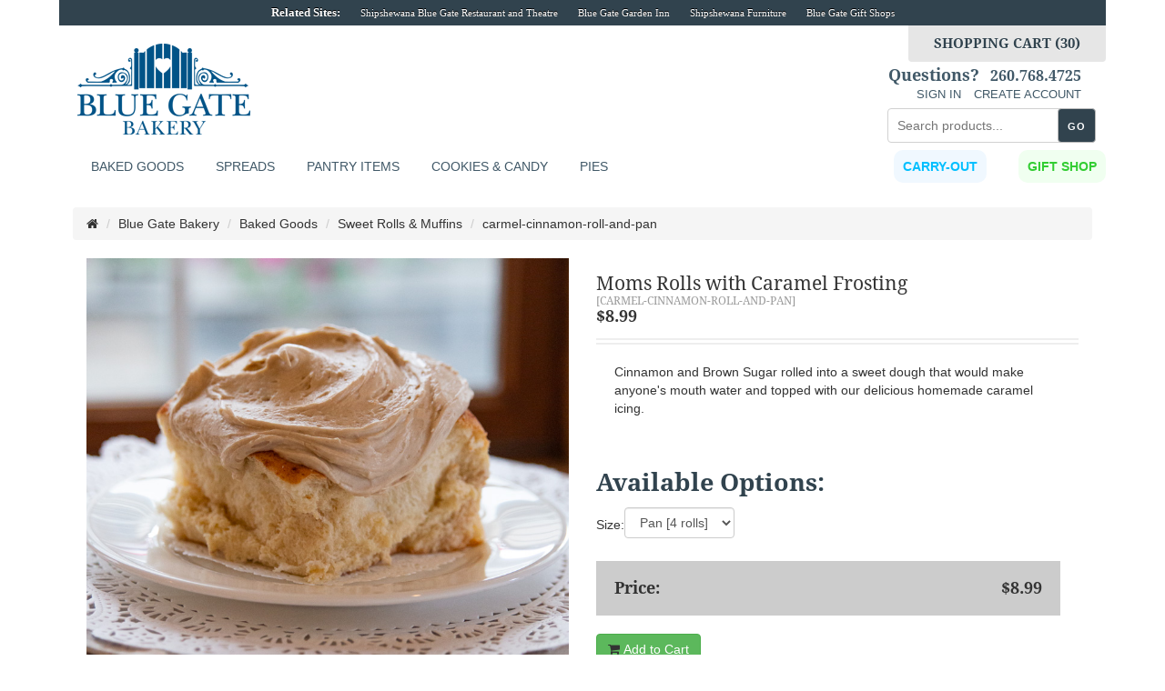

--- FILE ---
content_type: text/html; charset=UTF-8
request_url: https://www.bluegatebakery.com/product_info.php?products_id=10442&osCsid=kus4sg2a9kkv8b05hfjnqr20c5
body_size: 6949
content:
<!DOCTYPE html>
<html >

<head>

<!-- dynamic meta data and facebook meta data -->
<meta charset="utf-8">
<meta name="description" content="Moms Rolls with Caramel Frosting | Amish Sweet Rolls & Muffins | Amish Bakery at the Blue Gate Restaurant | Shipshewana, Indiana" />
<meta name="keywords" content="Moms Rolls with Caramel Frosting,Amish Sweet Rolls & Muffins,Amish Bakery,Shipshewana Bakery, Blue Gate Bakery,Shipshewana,Shipshewana Amish Bakery" />
<meta name="robots" content="index, follow" />

<!-- facebook meta data -->
<meta property="og:title" content="Moms Rolls with Caramel Frosting | Blue Gate Bakery"/>
<meta property="og:type" content="product"/>
<meta property="og:url" content="https://www.bluegatebakery.com/product_info.php?products_id=10442"/>
<meta property="og:image" content="https://www.bluegatebakery.com/images/caramel-cinnamon-roll-single.jpg"/>
<meta property="og:site_name" content="BlueGateBakery.com"/>
<meta property="og:description" content="Check out the Moms Rolls with Caramel Frosting and other Amish made Sweet Rolls & Muffins at BlueGateBakery.com!"/>
<meta property="fb:admins" content="1384074428, andrew.p.rohrer"/>
<meta property="fb:app_id" content="167377263306060"/>

<!-- Mobile Specific Metas
–––––––––––––––––––––––––––––––––––––––––––––––––– -->
<meta name="viewport" content="width=device-width, initial-scale=1, shrink-to-fit=no">

<!-- Google Tag Manager -->
<script>(function(w,d,s,l,i){w[l]=w[l]||[];w[l].push({'gtm.start':
new Date().getTime(),event:'gtm.js'});var f=d.getElementsByTagName(s)[0],
j=d.createElement(s),dl=l!='dataLayer'?'&l='+l:'';j.async=true;j.src=
'https://www.googletagmanager.com/gtm.js?id='+i+dl;f.parentNode.insertBefore(j,f);
})(window,document,'script','dataLayer','GTM-P7FK7FG');</script>
<!-- End Google Tag Manager -->

<title>Moms Rolls with Caramel Frosting | Blue Gate Bakery Online</title>
<base href="https://www.bluegatebakery.com/">
<link href="ext/bootstrap/css/bootstrap.css" rel="stylesheet">
<!-- font awesome -->
<link href="https://maxcdn.bootstrapcdn.com/font-awesome/4.6.3/css/font-awesome.min.css" rel="stylesheet" integrity="sha384-T8Gy5hrqNKT+hzMclPo118YTQO6cYprQmhrYwIiQ/3axmI1hQomh7Ud2hPOy8SP1" crossorigin="anonymous">

<!-- important osc styles -->
<link href="custom.css" rel="stylesheet">
<link href="user.css" rel="stylesheet">

<!-- custom shipfurn styles -->
<link href="ext/shipfurn/layout.css" rel="stylesheet" media="screen" />
<link href="ext/shipfurn/nav.css" rel="stylesheet" media="screen" />
<link href="ext/shipfurn/related-products-slider.css" rel="stylesheet" media="screen" />
<!--<link href="ext/image-picker/image-picker.css" rel="stylesheet" media="screen" />-->
<link href="ext/shipfurn/print.css" rel="stylesheet" media="print" />
<!--[if lt IE 9]>
   <script src="ext/js/html5shiv.js"></script>
   <script src="ext/js/respond.min.js"></script>
   <script src="ext/js/excanvas.min.js"></script>
<![endif]-->
 
<script src="ext/jquery/jquery-2.2.3.min.js"></script>
<script type="text/javascript">var products_id = "10442";</script>
<script src="ext/image-picker/image-picker.js"></script>
<script src="ext/shipfurn/js/attributes.js"></script>

<link rel="canonical" href="https://www.bluegatebakery.com/product_info.php?products_id=10442" />

<noscript><div class="no-script"><div class="no-script-inner"><p><strong>JavaScript seems to be disabled in your browser.</strong></p><p>You must have JavaScript enabled in your browser to utilize the functionality of this website. <a href=&quot;http://www.enable-javascript.com/&quot; target=&quot;_blank&quot; rel=&quot;nofollow&quot;>Click here for instructions on enabling javascript in your browser</a>.</div></div></noscript>
<style>.no-script { border: 1px solid #ddd; border-width: 0 0 1px; background: #ffff90; font: 14px verdana; line-height: 2; text-align: center; color: #2f2f2f; } .no-script .no-script-inner { margin: 0 auto; padding: 5px; } .no-script p { margin: 0; }</style>
<link rel="stylesheet" href="ext/colorbox/colorbox.css" />
</head>
<body>
<!-- Google Tag Manager (noscript) -->
<noscript>
<iframe src="https://www.googletagmanager.com/ns.html?id=GTM-P7FK7FG"
height="0" width="0" style="display:none;visibility:hidden"></iframe>
</noscript>
<!-- End Google Tag Manager (noscript) -->
<div class="container" style="margin-bottom:20px;">
<!-- start site-id.php -->

  <div class="row" id="site-id">
    <ul>
      <li class="title">Related Sites:</li>
            <li><a href="https://www.thebluegate.com" target="_blank">Shipshewana Blue Gate Restaurant and Theatre</a></li>
            <li><a href="https://www.bluegategardeninn.com" target="_blank">Blue Gate Garden Inn</a></li>
            <li><a href="https://www.shipshewanafurniture.com" target="_blank">Shipshewana Furniture</a></li>
            <li><a href="https://www.thebluegate.com/shipshewana/riegsecker/shops/" target="_blank">Blue Gate Gift Shops</a></li>
    </ul>
  </div>
<!-- end site-id.php -->
    <div id="important-message" class="row">
        <ul>
            <li class="title">
                                Welcome!
                            </li>
        </ul>
    </div>
    <!-- #site-id --> 
    <script>
    //setTimeout(function() {
        // $('#important-message').slideUp();
    //}, 15000); // <-- time in milliseconds
</script>
    <div id="header" class="row"> <a href="/" title="Blue Gate Bakery | Amish Bakery in Shipshewana, Indiana">
        <div id="logo" class="logo"><img src="/images/layout/logo-190x100.png" width="278" height="100" alt=""/></div>
    </a>
        <nav> 
      
      <!-- .search --> 
      <label for="nav-drop" class="icon" style="float:left;">
          <span class="main-menu-btn-icon"><span class="fa fa-bars"></span></span> 
        </label>
      </label>

      <label for="search-drop" class="icon" style="float:left;"><span class="fa fa-search"></span></label>

      <label for="cart-drop" class="icon" style="float:right;"><span class="fa fa-shopping-cart"></span></label>

      <label for="account-drop" class="icon" style="float:right;"><span class="fa fa-user"></span></label>


      <input type="checkbox" id="search-drop" />
      <ul id="search-box" class="menu" style="">
        <li style="width:252px; margin: 16px auto -25px; float:none;">
          <div class="" style="">
            <form name="quick_find" id="quick_find" method="get" action="/bakery_search_result.php">
              <input id="main-search" class="form-field" type="text" name="keywords" placeholder="Search products..." />
              <input id="main-search-button" type="submit" title="Search" value="GO" />
            </form>
          </div>
          
        </li>
      </ul>

      <input type="checkbox" id="account-drop" />
      <ul id="account-box"  class="menu" style="">
        <li style="width:auto; float:none;">
            <h2>Questions? <a href="tel:260-768-4725">260.768.4725</a></h2>
                        <a href="https://www.bluegatebakery.com/login.php">SIGN IN</a><a href="https://www.bluegatebakery.com/login.php">CREATE ACCOUNT</a>
                    </li>
      </ul>

      <input type="checkbox" id="cart-drop" />
      <ul id="cart-box"  class="menu" style="">
        <li style="width:252px; margin: 0 auto; float:none;">
                      <a href="/shopping_cart.php">
              <div class="quote-request">
                SHOPPING CART (30)
              </div>
            </a>
                  </li>
      </ul>
<style>
.carousel-inner > .item > a > img {
    width: 100%;
}	
	@media (max-width: 768px) { 
		.container { width: 95%; padding: 0; } 
		#more-nav, #more-nav-full {display: none;} 
		.carousel-indicators {z-index: 9;}
	}
	@media (min-width: 768px) { 
		.container { width: 95%; } 
		.filter-wrapper { display: block; }
		.filter-wrapper-full { display: none; }
	}
	@media (min-width: 992px) { 
		.container { width: 95%; }
		.filter-wrapper { display: none; }
		.filter-wrapper-full { display: block; }
	}
	@media (min-width: 1200px){ .container { width: 95%; max-width: 1150px; } }
</style>		
            <input type="checkbox" id="nav-drop" />
            <ul id="nav-box" class="menu" style="width: 100%;">
                <!--<li class="bedroom">
						<a href="/index.php?cPath=73_3163" title="Amish Holiday Meals - Heat and Serve | Shipshewana Amish Bakery">Meals To Go</a>
        			</li>-->
                <!--<li> <a href="/index.php?cPath=73_77" title="Amish Bakery | Shipshewana Amish Bakery">Specialties</a> </li>-->
                <li>
                    <label for="baked-goods-drop" class="toggle">Baked Goods +</label>
                    <a href="#" title="Amish Baked Goods, Breads &amp; Pastries | Shipshewana Amish Bakery">Baked Goods</a>
                    <input type="checkbox" id="baked-goods-drop"/>
                    <ul>
                        <li><a href="/index.php?cPath=73_2801" title="Amish Cookies &amp; Bars | Shipshewana Amish Bakery">Cookies &amp; Bars</a></li>
                        <li><a href="/index.php?cPath=73_2802" title="Amish Sweet Rolls &amp; Muffins | Shipshewana Amish Bakery">Sweet Rolls &amp; Muffins</a></li>
                        <li><a href="/index.php?cPath=73_2799" title="Amish Breads &amp; Sweet Breads | Shipshewana Amish Bakery">Breads &amp; Sweet Breads</a></li>
                    </ul>
                </li>
				
                <!--<li> <a href="/index.php?cPath=73_74" title="Gift Baskets | Amish Gift Baskets | Shipshewana Amish Bakery">Gift Baskets</a> </li>-->
                <li> <a href="/index.php?cPath=73_2798" title="Amish Jams &amp; Jellies &amp; Spreads | Shipshewana Amish Bakery">Spreads</a></li>
								
                <li>
                    <label for="pantry-items-drop" class="toggle">Pantry Items +</label>
                    <a href="/index.php?cPath=73_3179" title="Amish Pantry Items | Shipshewana Amish Bakery">Pantry Items</a>
                    <input type="checkbox" id="pantry-items-drop"/>
                    <ul>
                        <!--<li><a href="/index.php?cPath=73_3179_2803" title="Amish Canned Goods | Shipshewana Amish Bakery">Canned Goods</a></li>-->
                        <li><a href="/index.php?cPath=73_3179_3181" title="Amish Dressings | Shipshewana Amish Bakery">Dressings</a></li>
						<li><a href="/index.php?cPath=73_3179_3182" title="Amish Dry Pantry Goods | Shipshewana Amish Bakery">Dry Goods</a> </li>
						<li><a href="/index.php?cPath=73_3179_3183" title="Amish Pie Fillings | Shipshewana Amish Bakery">Pie Fillings</a> </li>
						<li><a href="/index.php?cPath=73_3179_3189" title="Amish Popcorn | Shipshewana Amish Bakery">Locally Grown Popcorn</a> </li>	
						<li><a href="/index.php?cPath=73_3162" title="Cases - Apple Butter &amp; Peanut Butter | Shipshewana Amish Bakery">Cases (Spreads)</a> </li>
                    </ul>
                </li>

                <li>
                    <label for="cookie-candy-drop" class="toggle">Cookies &amp; Candy +</label>
					<a href="/index.php?cPath=73_3180" title="Amish Cookies, Candy &amp; Chocolates | Shipshewana Amish Bakery">Cookies &amp; Candy</a>
                    <input type="checkbox" id="cookie-candy-drop"/>
                    <ul>
                        <li><a href="/index.php?cPath=73_3180_2801" title="Amish Cookies &amp; Bars | Shipshewana Amish Bakery">Cookies &amp; Bars</a></li>
                        <li><a href="/index.php?cPath=73_3180_3184" title="Amish Candy | Shipshewana Amish Bakery">Candy</a></li>
                        <!--<li><a href="/index.php?cPath=73_2799" title="Amish Made Chocolates | Shipshewana Amish Bakery">Chocolates</a></li>-->
                    </ul>
				</li>				
				
				<li> <a href="/index.php?cPath=73_3165" title="Amish Baked Pies | Shipshewana Amish Bakery">Pies</a> </li>

                <li class="giftshop" style="display: block; float: right;">
                    <label for="gift-shop-drop" class="toggle">Gift Shop +</label>
                    <a href="#" title="Amish Breads &amp; Pastries | Shipshewana Amish Bakery">
						<span style="color: limegreen; font-weight: 700; padding: 10px; background-color:honeydew; border-radius: 10px;">Gift Shop</span>
					</a>
                    <input type="checkbox" id="gift-shop-drop"/>
                    <ul>
                        <li><a href="/index.php?cPath=73_76" title="Amish Cookies &amp; Bars | Shipshewana Amish Bakery">Gift Cards</a></li>
                        <li><a href="/index.php?cPath=73_701" title="Amish Breads &amp; Sweet Breads | Shipshewana Amish Bakery">Cookbooks</a></li>
						<li> <a href="/index.php?cPath=73_74" title="Gift Baskets | Amish Gift Baskets | Shipshewana Amish Bakery">Gift Baskets</a> </li>
						<li> <a href="/index.php?cPath=73_3178_3177" title="Shipshewana Souvenirs | Amish Souvenirs | Shipshewana Amish Bakery">Shipshewana Souvenirs</a> </li>
                    </ul>
                </li>
				
                <li style="display: block; float: right;">
					<label for="carry-out-drop" class="toggle">Carry Out +</label>
										<a href="#" title="Blue Gate Restaurant Online Carry-Out Ordering">
						<span style="color: deepskyblue; font-weight: 700; padding: 10px; background-color: aliceblue; border-radius: 10px;">
							Carry-Out
						</span>
					</a>
					<input type="checkbox" id="carry-out-drop"/>
                    <ul>
						<li><a href="https://thebluegate.namer.alohaonlineordering.com/Engage.aspx?#/engage/ordering/menu" title=" | Shipshewana Amish Bakery">Dining Carry-Out</a></li>
						<li><a href="/index.php?cPath=3176" title="Heat and Serve Thanksgiving Meals | Shipshewana Amish Bakery">Thanksgiving Meals</a></li>
                                            </ul>
                </li>	
				
            </ul>
        </nav>
    </div>
    <!-- .navigation --> 
    
</div>
<div id="bodyWrapper" class="container">
<div class="row">

<div class="modular-header">
  <div class="col-sm-12 breadcrumbs">
  <ol  itemscope itemtype="https://schema.org/BreadcrumbList" class="breadcrumb"><li itemprop="itemListElement" itemscope itemtype="https://schema.org/ListItem"><a href="https://www.bluegatebakery.com/" itemprop="item"><span itemprop="name"><i class="fa fa-home"><span class="sr-only">Home</span></i></span></a><meta itemprop="position" content="1" /></li>
<li itemprop="itemListElement" itemscope itemtype="https://schema.org/ListItem"><a href="https://www.bluegatebakery.com/index.php?cPath=73" itemprop="item"><span itemprop="name">Blue Gate Bakery</span></a><meta itemprop="position" content="2" /></li>
<li itemprop="itemListElement" itemscope itemtype="https://schema.org/ListItem"><a href="https://www.bluegatebakery.com/index.php?cPath=73_2799" itemprop="item"><span itemprop="name">Baked Goods</span></a><meta itemprop="position" content="3" /></li>
<li itemprop="itemListElement" itemscope itemtype="https://schema.org/ListItem"><a href="https://www.bluegatebakery.com/index.php?cPath=73_2799_2802" itemprop="item"><span itemprop="name">Sweet Rolls & Muffins</span></a><meta itemprop="position" content="4" /></li>
<li itemprop="itemListElement" itemscope itemtype="https://schema.org/ListItem"><a href="https://www.bluegatebakery.com/product_info.php?cPath=73_2799_2802&amp;products_id=10442" itemprop="item"><span itemprop="name">carmel-cinnamon-roll-and-pan</span></a><meta itemprop="position" content="5" /></li>
</ol></div>

</div>

<div class="clearfix"></div>

<div class="body-sans-header clearfix">

    </div><div id="bodyContent" class="col-md-12 ">

<form name="cart_quantity" action="https://www.bluegatebakery.com/product_info.php?products_id=10442&amp;action=add_product" method="post" class="form-horizontal" role="form">

<!-- Start Product Info -->
<div itemscope itemtype="https://schema.org/Product">


<div class="contentContainer">

<!-- begin print -->
<div class="product-print-info">
<div class="heading">www.BlueGateBakery.com</div>
<div class="image"><img src="images/caramel-cinnamon-roll-single.jpg" alt="Moms Rolls with Caramel Frosting" title="Moms Rolls with Caramel Frosting" width="450" height="450" class="img-responsive" /></div>
<div class="desc">
<h1>Moms Rolls with Caramel Frosting</h1>
<span class="item-number">carmel-cinnamon-roll-and-pan</span>
<p>Cinnamon and Brown Sugar rolled into a sweet dough that would make anyone's mouth water and topped with our delicious homemade caramel icing.</p><p>More options are available. For a no-obligation request, please call one of our friendly bakery associates at <strong>260.768.4725</strong>.</p>
</div><!-- .desc -->
<div class="footing">BlueGateBakery.com  |  195 E. Middlebury Street  |  Shipshewana, IN 46565  |  260.768.4725  |  bghelp@thebluegate.com</div>
</div><!-- .product-print-info -->
<!-- end print -->
   
    <div class="contentText">
  
  <!-- Image Gallery -->
    <div class="col-sm-6 col-xs-12">
<img src="images/caramel-cinnamon-roll-single.jpg" alt="" width="800" height="800" class="img-responsive" itemprop="image" style="display:none;" />
    <div class="piGal pull-right">
      <img src="images/caramel-cinnamon-roll-single.jpg" alt="Moms Rolls with Caramel Frosting" title="Moms Rolls with Caramel Frosting" width="800" height="800" class="img-responsive" />    </div>

    </div>
  <!-- End Image Gallery -->

  <!-- Products Details -->
    <div id="product-details" class="col-sm-6 col-xs-12">
      <!-- Products Description -->
      <div class="page-header">
          <h1 style="margin: 0; line-height: 0.8em;"><a href="https://www.bluegatebakery.com/product_info.php?products_id=10442" itemprop="url"><span itemprop="name">Moms Rolls with Caramel Frosting</span></a><br /><small><span itemprop="model" class="item-number">[carmel-cinnamon-roll-and-pan]</span></small></h1>
          <h2 class="text-left-not-xs" itemprop="offers" itemscope itemtype="https://schema.org/Offer"><span id="productNEWpricemain" itemprop="price" content="8.99">$8.99</span><link itemprop="availability" href="https://schema.org/InStock" /><meta itemprop="priceCurrency" content="USD" /></h2>
      </div>

      <div itemprop="description">
        <p>Cinnamon and Brown Sugar rolled into a sweet dough that would make anyone's mouth water and topped with our delicious homemade caramel icing.</p>        
              </div>
      <!--  End Products Description -->
      <!--  Rieg Description Addon -->
      
            <!--  Rieg Description Addon End -->

         <h4>Available Options:</h4>
          <div id="riegattrib" style="display:table;">
                <div style="display: table-row;">
                  <div style="display: table-cell; vertical-align: middle;" class="main">Size:</div>
                  <div style="display: table-cell" class="main"><select name="id[105]" id="105"  onChange="showPrice(this.form);showPrice1(this.form);" class="form-control"><option data-img-src="images/" value="398861">Pan [4 rolls]</option></select></div>
                </div>          </div>
    
      <div style="font: bold 18px/20px Droid Serif; text-align: right; background-color: rgb(204, 204, 204); padding: 20px; margin: 20px 20px 20px 0;">
          <span style="float: left;">Price:</span>
          <span id="productNEWprice"><span id="productNEWpricemain" itemprop="price" content="8.99">$8.99</span><link itemprop="availability" href="https://schema.org/InStock" /><meta itemprop="priceCurrency" content="USD" /></span>      </div>
      <input type="hidden" name="nuPrice" value="8.99">
      <input type="hidden" name="nuPrice1" value="">

   
    
      
  <!-- End Attributes -->


    <div class="clearfix"></div>


    <div class="buttonSet row">
      <!--<div class="col-xs-6"><input type="hidden" name="products_id" value="10442" /><button  type="submit" class="btn btn-success"> <span class="fa fa-shopping-cart"></span> Add to Cart</button></div>--> 
      <div class="col-xs-6"><input type="hidden" name="products_id" value="10442" /><button  type="submit" class="btn btn-success"> <span class="fa fa-shopping-cart"></span> Add to Cart</button></div>
    
      <div class="col-xs-6"></div>
    </div>
      
  </div>


    <div class="row">
          </div>


  </div>
</div>

</div><!-- end schema -->

</form>
  </div>
</div>

</div>
<script src="https://cdn.jsdelivr.net/npm/js-cookie@2/src/js.cookie.min.js"></script>
<script> 
  
	$(document).on('click','.showthumb', function(e) {
		e.preventDefault();
		var id = "";
    var str = $(this).text();
    var spaceChar = str.indexOf(" ");
    if (str.indexOf(" ") >= 0){ 
      id = str.substring(0,spaceChar); // only use the first word to select stains (i.e. Cherry - Rustic)
    } else { 
      id = str; 
    }
    if (str.indexOf("Wormy") >= 0){ id = 'Brown'; }    
    $(".thumbli."+id).removeClass("hidethumb");
		$(".thumbli").not("."+id).addClass("hidethumb");
		$(".thumbli").not("."+id).removeClass("stainclear");
    $(".thumbli."+id).filter(function( index ) { return index % 4 === 3; }).addClass("stainclear");
    
    if ( $("li.thumbli:visible").length === 0 && $("#120").length === 0 && $("#20").length != 0){
      $("#paint-warning").css('display', 'block' );
    }else{
      $("#paint-warning").css('display', 'none' );      
    }
	});

  $(".image-picker").imagepicker({
          hide_select : true,
          show_label  : true
  })  
  $('#riegattrib select').trigger('change');

  $(document).on('change','#119',function(){
        setTimeout(function(){
          $("#120").imagepicker({
          hide_select : true,
          show_label  : true
          })
        },500);
  });
  setTimeout(function(){
    $("#120").imagepicker({
    hide_select : true,
    show_label  : true
    })
  },1000);

  $( ".request_info" ).on( "click", function() {
    Cookies.set('request_info', 'Please send me more info on the: Moms Rolls with Caramel Frosting - carmel-cinnamon-roll-and-pan' );
  });
</script>


      </div> <!-- bodyContent //-->


    </div> <!-- row -->

  </div> <!-- bodyWrapper //-->

  
</div>

<footer>
<!-- footer -->
  <div id="footer" class="container">
    <div class="row">
      <div class="column col-md-3 col-sm-3 col-xs-12">
        <span class="heading">Products</span>
        <ul>
        <!--<li><a href="/index.php?cPath=73_77">Blue Gate Specialties</a></li>-->
        <li><a href="/index.php?cPath=73_2799">Breads &amp; Sweet Breads</a></li>
        <!--<li><a href="/index.php?cPath=73_2803">Canned Goods</a></li>-->
        <li><a href="/index.php?cPath=73_701">Cookbooks</a></li>
        <li><a href="/index.php?cPath=73_2801">Cookies &amp; Bars</a></li>
        <li><a href="/index.php?cPath=73_74">Gift Baskets</a></li>
        <li><a href="/index.php?cPath=73_76">Gift Cards</a></li>
        <li><a href="/index.php?cPath=73_2798">Jams &amp; Jellies</a></li>
        <li><a href="/index.php?cPath=73_2802">Rolls &amp; Muffins</a></li>
        </ul>
      </div><!-- .column -->

      <div class="column col-md-3 col-sm-3 col-xs-12">
        <span class="heading">Blue Gate Restaurant</span>
        <ul>
        <li><a href="https://thebluegate.namer.alohaonlineordering.com/Engage.aspx?#/engage/ordering/menu">Order Carryout</a></li>
        <!--<li><a href="/index.php?cPath=73_3163_3171">Heat &amp; Serve Meals</a></li>-->
        <li><a href="https://www.thebluegate.com/shipshewana/blue-gate-restaurant/menus/">Menu</a></li>
        <li><a href="/index.php?cPath=73_76">Gift Cards</a></li>
<!--        <li><a href="/index.php?cPath=73_3163_3168">Family Dinners</a></li>
        <li><a href="/index.php?cPath=73_3163_3169">Pastries &amp; Desserts</a></li>
        <li><a href="/index.php?cPath=73_3163_3166">Salads</a></li>
        <li><a href="/index.php?cPath=73_3163_3170">Sandwiches</a></li>
-->        </ul>
      </div><!-- .column -->

      <div class="column col-md-2 col-sm-2 col-xs-12">
        <span class="heading">About Us</span>
        <ul>
        <!--<li><a href="/about.php">Our Story</a></li>-->
        <li><a href="/hours-location.php">Hours &amp; Location</a></li>
        <li><a href="https://www.thebluegate.com/shipshewana/riegsecker/employment/">Job Opportunities</a></li>
        <li><a href="/hours-location.php#contact">Contact Us</a></li>
        </ul>
        <span class="heading">Legal</span>
        <ul>
        <li><a href="/conditions.php">Terms of Use</a></li>
        <li><a href="/privacy.php">Privacy Policy</a></li>          
        <li><a href="/shipping.php">Shipping &amp; Returns</a></li>
        </ul>
      </div><!-- .column -->

      <div class="column col-md-2 col-sm-2 col-xs-12"></div>
        
      <div class="column col-md-4 col-sm-4 col-xs-12">
        <div class="newsletter-signup">
          <span class="heading">Email Newlsetter</span>
          <form name="form1" method="post" action="https://www.thebluegate.com/lists/?p=subscribe&id=1">
            <input type="text" name="email" value="Enter email address"  onFocus="if(!this.emptied) { this.value = ''; this.emptied = 1; }" />
            <input type="submit" title="Subscribe" value="Submit" />
          </form>
        </div><!-- .newsletter-signup -->

        <div class="social"><a href="https://www.facebook.com/BlueGateRestaurant" target="_blank"><img src="images/layout/social-facebook.png" width="235" height="30" /></a></div>
      </div>
    </div>
    <div class="row">
      <div class="copyright col-xs-12">&copy; 2025 Blue Gate Bakery - 260.768.4725</div>
    </div>
  </div><!-- #footer -->
</footer>

  
<script src="ext/bootstrap/js/bootstrap.min.js"></script>
<script src="ext/photoset-grid/jquery.photoset-grid.js"></script>

<script src="ext/colorbox/jquery.colorbox-min.js"></script>

<script>var ImgCount = $(".piGal").data("imgcount"); $(function() {$('.piGal').css({'visibility': 'hidden'});$('.piGal').photosetGrid({layout: ""+ ImgCount +"",width: '100%',highresLinks: true,rel: 'pigallery',onComplete: function() {$('.piGal').css({'visibility': 'visible'});$('.piGal a').colorbox({maxHeight: '90%',maxWidth: '90%', rel: 'pigallery'});$('.piGal img').each(function() {var imgid = $(this).attr('id') ? $(this).attr('id').substring(9) : 0;if ( $('#piGalDiv_' + imgid).length ) {$(this).parent().colorbox({ inline: true, href: "#piGalDiv_" + imgid });}});}});});</script><script src="ext/js/moment.min.js"></script>
<script src="ext/datepicker/js/bootstrap-datetimepicker.js"></script>
<link rel="stylesheet" href="https://cdnjs.cloudflare.com/ajax/libs/bootstrap-datetimepicker/4.17.47/css/bootstrap-datetimepicker.min.css">
</body>
</html>

--- FILE ---
content_type: text/css
request_url: https://www.bluegatebakery.com/user.css
body_size: -346
content:
/* user.css ----------------------------------------------------------------- */

.form-control {
  width: 100%;
}
.piGal {
  width: 100% !important;
}
.piGal img {
    height: auto;
    max-width: 800px;
}
.page-header{
  border-bottom: 7px double #eee;
  margin: 20px 0;
  padding-bottom: 9px;
}


--- FILE ---
content_type: text/css
request_url: https://www.bluegatebakery.com/ext/shipfurn/layout.css
body_size: 5217
content:
@font-face{font-family:'Droid Serif';src:url('../../fonts/DroidSerif-Regular.ttf') format('truetype');}
@font-face{font-family:'Droid Serif';font-style:italic;src:url('../../fonts/DroidSerif-Italic.ttf') format('truetype');}
@font-face{font-family:'Droid Serif';font-weight:bold;src:url('../../fonts/DroidSerif-Bold.ttf') format('truetype');}
@font-face{font-family:'Droid Serif';font-weight:bold;font-style:italic;src:url('../../fonts/DroidSerif-BoldItalic.ttf') format('truetype');}
*{margin:0;padding:0;color:#333;}
body{background-color:#fff;-webkit-background-size:cover;-moz-background-size:cover;-o-background-size:cover;background-size:cover;/**/}
img{border:0;}
img.left{float:left;}
img.right{float:right;}
hr{border:none;margin:10px auto 20px;width:100%;height:1px;background:#ccc;}
.clearer{clear:both;display:block;height:0px;margin:0;}
input:focus, textarea:focus, select:focus{outline-color:#f751a3;}
p{text-align:left;padding:0 0 20px;}
p.fineprint{font:12px/15px Droid Serif;color:#666;font-style:italic;}
p.nopadding{font:12px/15px Droid Serif;padding:0;}
p.bold{font-weight:bold;}
a, a:visited, a:link{color:#415968;text-decoration:none;font-style:italic;}
a:active, a:hover{color:#999;}
h1{font:21px/24px Droid Serif;color:#31434e;font-weight:bold;padding:0 0 5px;}
h1{font:36px/40px Droid Serif "Helvetica Neue",Helvetica,Arial,sans-serif;margin:0;font-weight:normal;padding:0;}
h2{font:18px/20px Droid Serif;color:#31434e;font-weight:bold;padding:0 0 5px;margin:0;}
h2.indent{display:block;max-width:210px;font:15px/17px Droid Serif;color:#31434e;font-weight:bold;padding:0 0 0 10px;cursor:pointer;}
h3{font:16px/19px Droid Serif;padding:0 0 5px 0;font-weight:bold;}
h4{font:27px/24px Droid Serif;color:#31434e;font-weight:bold;padding:0 0 5px;}
h5{font:16px/18px Droid Serif;color:#31434e;font-weight:bold;padding:0 0 5px;}
span.more-info{font:13px/15px Droid Serif;text-transform:lowercase;color:#999;font-style:italic;padding:0 0 0 15px;cursor:pointer;}
#info.infobox{border:0px solid #b3b3b3;border-radius:4px;margin-top:10px;padding:20px;}
#info .infobox-text{column-count: 3; column-rule:solid #b3b3b3 thin;padding-top: 10px;column-gap: 40px;}
#info h1{font:24px/30px Droid Serif "Helvetica Neue",Helvetica,Arial,sans-serif;}
#info .subhead{font:18px/30px Droid Serif "Helvetica Neue",Helvetica,Arial,sans-serif;font-style:italic;}
.special-info{border:solid 1px #b3b3b3;padding:15px;margin-bottom:20px;border-radius:3px;}
.special-info p{padding:0;}
body#account #bodyContent input[type="text"], body#account #bodyContent input[type="password"]{margin:4px 0 12px;padding:4px;width:256px;height:24px;border:1px solid #b3b3b3;border-radius:4px;font:13px/24px Droid Serif;}
body#account #bodyContent input[type="radio"], body#account #bodyContent input[type="checkbox"]{margin:4px 5px 12px;}
body#account #bodyContent .inputRequirement{font:13px/15px Droid Serif;color:#c1272d;font-style:italic;}
textarea[name="comments"]{padding:4px;width:100%;min-width:200px;max-width:930px;}
span.label{display:block;margin:10px 0 3px 0;font:12px/14px Droid Serif;color:#4d4d4d;}
#form1ct-form{float:right;margin:20px 0 0;width:100%;height:auto;}
#form1{margin-bottom:20px;}
#form1 .label{text-align:left;}
#form1 input[type="text"]{padding:4px;border:1px solid #b3b3b3;border-radius:3px;width:238px;}
#form1 textarea{padding:4px;border:1px solid #b3b3b3;border-radius:3px;min-width:100%;max-width:538px;min-height:90px;max-height:120px;}
#form1 input#send-form[type="submit"]{display:block;margin:20px auto 0;width:120px;height:30px;border-radius:3px;border:0;background:#415968;font:16px/30px;text-align:center;color:#fff;text-shadow:0 -1px 0 #31434e;cursor:pointer;}
body#quote input[type="text"]{margin:5px 0 10px 0;padding:4px;width:256px;height:20px;border:1px solid #b3b3b3;border-radius:3px;}
body#quote input#zip[type="text"]{margin:5px 0 10px 0;padding:4px;width:90px;height:20px;border:1px solid #b3b3b3;border-radius:3px;}
body#quote input[type="radio"]{margin:5px 5px 10px 0;}
body#quote select{margin:5px 0 10px 0;height:30px;border:1px solid #b3b3b3;border-radius:3px;}
body#quote input.send-quote[type="submit"]{display:block;margin:20px auto 0;width:240px;height:40px;border-radius:3px;background:#415968;color:#fff;text-shadow:0 -1px 0 #31434e;font:18px/40px Droid Serif;text-align:center;border:none;cursor:pointer;}
body#quote textarea{padding:4px;min-width:256px;max-width:256px;min-height:90px;border-radius:3px;border:1px solid #b3b3b3;}
body#quote span.options{font:14px/14px Droid Serif;color:#999;font-style:italic;padding:0;margin:0;}
#page{min-height:100%;margin:0 auto;}
* html #page{height:100%;}
#wrap{position:relative;min-height:100%;}
#site-id{background:#31434e none repeat scroll 0 0;height:28px;position:relative;z-index:10;}
#site-ribbon{left:20px;margin:0 auto;min-width:768px;position:relative;top:-60px;z-index:100;}
#site-id ul{list-style:outside none none;margin:0 auto;z-index:5;text-align:center;}
#site-id ul li{margin:0px 9px;padding:7px 0;text-align:left;text-shadow:0 -1px 0 #000000;display:inline;font:14px/29px "source-sans-pro";color:#ffffff;}
#site-id ul li.title{font-weight:bold;}
#site-id ul li.current{font:24px/30px "source-sans-pro";text-shadow:0 -1px 0 #000;}
#site-id ul li a{color:#ffffff;font:14px/29px "source-sans-pro";text-shadow:0 -1px 0 #000;}
#site-id ul li a:hover{color:#e8d1ad;}
#site-ribbon{max-width:980px;padding:0;left:20px;margin:0 auto;min-width:768px;position:relative;top:-60px;z-index:100;}
#important-message {
	position: relative;
	max-width: 980px;
	height: 50px;
	text-align: center;
	z-index: 100;
	text-transform: capitalize;
	display: none;
	background-color: rgba(173,0,2,1.00);
	background-image: -webkit-linear-gradient(344deg,rgba(204,0,0,1.00) 0%,rgba(116,0,1,1.00) 49.74%,rgba(255,0,0,1.00) 100%);
	background-image: -moz-linear-gradient(344deg,rgba(204,0,0,1.00) 0%,rgba(116,0,1,1.00) 49.74%,rgba(255,0,0,1.00) 100%);
	background-image: -o-linear-gradient(344deg,rgba(204,0,0,1.00) 0%,rgba(116,0,1,1.00) 49.74%,rgba(255,0,0,1.00) 100%);
	background-image: linear-gradient(106deg,rgba(204,0,0,1.00) 0%,rgba(116,0,1,1.00) 49.74%,rgba(255,0,0,1.00) 100%);
}
#important-message ul {
	list-style:none;
	text-align:center;
	padding:0;
	height:29px;
	overflow:hidden;
}
#important-message ul li {
	list-style:none;
    display:inline;
	padding:7px 0;
	margin:0 9px;
	font-size: 1em;
    font-family: Droid Serif;
	font-style:normal;
	color:#fff;
	text-shadow:0 -1px 0 #482a16;
    line-height: 45px;
}

#important-message ul li.title {
	font-weight:bold;
}

#header{position:relative;height:180px;padding:20px 0;background:#fff;z-index:10;}
#header .logo{position:absolute;top:20px;left:20px;width:190px;height:100px;background:url(../../images/layout/logo-190x100.png)0 0 no-repeat;background-size:100%;text-indent:-999999px;}
#header .quick-links{margin:20px 20px 0 0;position:relative;float:right;width:220px;height:20px;text-align:right;}
#header .quick-links a{font-style:normal;color:#415968;}
#header .quote-request{position:absolute;top:0px;left:352px;width:240px;height:40px;background:#e6e6e6;cursor:pointer;border-radius:0 0 4px 4px;-webkit-transition:all .3s ease-in-out;-moz-transition:all .3s ease-in-out;-o-transition:all .3s ease-in-out;transition:all .3s ease-in-out;}
#header .quote-request:hover{background:#ccc;}
#header .quote-request, #header .quote-request a{text-align:center;font:15px/40px Droid Serif;font-weight:bold;color:#31434e;text-shadow:0 1px 0 #fff;}
#header .search{position:absolute;bottom:50px;right:20px;width:235px;height:30px;background:#31434e;}
#header .search input[type="text"]{margin:0;padding:5px;width:100%;height:30px;border:1px solid #31434e;background:#fff;text-shadow:0 1px 0 #fff;font-size:13px;color:#31434e;border-radius:0;}
#header .search input[type="text"]:focus{outline:none;}
#header .search input[type="submit"]{position:absolute;top:0px;right:0px;width:40px;height:30px;background:#31434e;font:14px/30px Droid Serif;color:#fff;text-shadow:0 -1px 0 #000;font-weight:bold;text-transform:uppercase;border:none;cursor:pointer;padding:0;}
#header .search input[type="submit"]:hover{background:#415968;}
#header .navigation{position:absolute;bottom:0px;padding-left:20px;height:30px;}
#header .navigation ul{list-style:none;margin:0;}
#header .navigation ul li{display:inline;position:relative;margin:0 14px 0 0;}
#header .navigation ul li a{height:30px;}
#header .navigation ul li, #header .navigation ul li a{}
#header .navigation ul li a:hover{color:#999;}
#header .navigation ul li ul{left:-999999px;position:absolute;padding:6px 15px 5px;top:15px;background:#fff;z-index:999999;border-radius:0 0 4px 4px;border-top:none;-moz-box-shadow:0 4px 8px rgba(0,0,0,.25);-webkit-box-shadow:0 4px 8px rgba(0,0,0,.25);box-shadow:0 4px 8px rgba(0,0,0,.25);}
#header .navigation ul li ul .mask{position:absolute;top:0px;left:-5%;width:100%;height:11px;background:#fff;}
#header .navigation ul li:hover ul{left:0px;}
#header .navigation ul li ul li{display:block;float:none;height:30px;}
#header .navigation ul li ul li a{display:block;width:auto;height:30px;line-height:30px;text-transform:none;white-space:nowrap;}
#header .navigation ul li:hover ul li ul{left:-999999px;position:absolute;padding:10px 10px 10px 20px;top:15px;background:#fff;z-index:999999;border-radius:4px;-moz-box-shadow:0 0 8px rgba(0,0,0,.25);-webkit-box-shadow:0 0 8px rgba(0,0,0,.25);box-shadow:0 0 8px rgba(0,0,0,.25);}
#header .navigation ul li.living-room ul li:hover ul{top:-10px;left:153px;}
#header .navigation ul li.bedroom ul li:hover ul{top:-10px;left:153px;}
#header .navigation ul li.clocks ul li:hover ul{top:-10px;left:143px;}
#header .navigation ul li ul li ul li a{font-style:italic;}
#footer{position:relative;margin:20px auto;padding:20px;overflow:hidden;background:#fff;}
#footer .column{float:left;}
#footer span.heading{font:13px/16px Droid Serif;text-transform:uppercase;font-weight:bold;color:#777;}
#footer .column ul{list-style:none;margin:0 0 5px;}
#footer .column ul li, #footer .column ul li a{font:12px/20px Droid Serif;color:#999;}
#footer .column ul li a:hover{color:#31434e;}
#footer .newsletter-signup{margin:20px 0 0;}
#footer .newsletter-signup input[type="text"]{-moz-appearance:none;background-color:#fff;border:1px solid #d1d1d1;border-radius:4px;box-shadow:none;box-sizing:border-box;height:38px;margin-bottom:1.5rem;padding:6px 10px;width:75%;}
#footer .newsletter-signup input[type="text"]:focus{outline:none;}
#footer .newsletter-signup input[type="submit"]{background-color:#31434e;border:1px solid #bbb;border-radius:4px;box-sizing:border-box;color:#fff;cursor:pointer;display:inline-block;font-size:11px;font-weight:600;height:38px;letter-spacing:0.1rem;line-height:38px;margin:0 -9px;padding:0 1%;text-align:center;text-decoration:none;text-transform:uppercase;white-space:nowrap;width:25%;}
#footer .newsletter-signup input[type="submit"]:hover{background:#415968;}
#footer .social{}
#footer .trustwave{position:absolute;top:127px;right:20px;}
#footer .copyright{text-align:center;font:12px/15px Droid Serif;color:#999;margin-top:15px;}
#bodyContent{background:#fff;}
#bodyContent .product-print-info{display:none;}
#bodyContent .carousel{position:absolute;top:0px;left:0px;width:100%;height:auto;}
#bodyContent .carousel img{border-radius:4px;}

#bodyContent .carousel-heading{position:absolute;top:34%;right:10%;left:10%;text-align: center;font:bold 5em droid serif;color:#fff;text-shadow: 2px 2px 2px cornflowerblue;}
#bodyContent .carousel-top-details{position:absolute;right:10%;left:10%;text-align: center;font:bold 4em droid serif;color:#fff;text-shadow: 2px 2px 2px cornflowerblue;top:20%;}
#bodyContent .carousel-details{position:absolute;right:10%;left:10%;text-align: center;font:bold 2em droid serif;color:#fff;text-shadow: 2px 2px 2px cornflowerblue;top:24%;}

#bodyContent .buttons{position:absolute;top:0px;right:0px;width:30%;}
#bodyContent .buttons ul{list-style:none;margin:20px 20px 0 0;}
#bodyContent .buttons ul li{display:block;margin:0 0 20px 0;background:rgba(255,255,255,.8);border-radius:4px;-moz-box-shadow:0 0 7px rgba(0,0,0,.1);-webkit-box-shadow:0 0 7px rgba(0,0,0,.1);box-shadow:0 0 7px rgba(0,0,0,.1);-webkit-transition:all .3s ease-in-out;-moz-transition:all .3s ease-in-out;-o-transition:all .3s ease-in-out;transition:all .3s ease-in-out;}
#bodyContent .buttons ul li:hover{background:rgba(255,255,255,.9);-moz-box-shadow:0 0 7px rgba(0,0,0,.75);-webkit-box-shadow:0 0 7px rgba(0,0,0,.75);box-shadow:0 0 7px rgba(0,0,0,.75);}
#button-row{display:none;margin:10px 0;}
#button-row a{display:block;margin:0 0 10px 0;width:100%;height:123px;background:rgba(255,255,255,.8);border-radius:4px;text-align:center;-moz-box-shadow:0 0 7px rgba(0,0,0,.1);-webkit-box-shadow:0 0 7px rgba(0,0,0,.1);box-shadow:0 0 7px rgba(0,0,0,.1);-webkit-transition:all .3s ease-in-out;-moz-transition:all .3s ease-in-out;-o-transition:all .3s ease-in-out;transition:all .3s ease-in-out;}
#button-row img{width:100%;max-width:300px;margin:0 auto;}
#hero{border-radius:4px 4px 0 0;}
#hero .nametag{padding:0 20px;height:50px;background:rgba(255,255,255,.8);color:#31434e;margin:-65px 0 30px;}
#hero .nametag h1{font-family:'Droid Serif';text-shadow:0 1px 0 #fff;text-align:right;font-variant:small-caps;line-height:48px;}
#hero.location{background:url('/images/cat_headers/hero-location.jpg') 0 0 no-repeat;}
#hero.employment{background:url('/images/cat_headers/hero-employment.jpg') 0 0 no-repeat;}
#hero.amish-quality{background:url('/images/cat_headers/hero-amish-quality.jpg') 0 0 no-repeat;}
#bodyContent .special-info{border:solid 1px #b3b3b3;padding:15px;margin-bottom:20px;border-radius:3px;}
#bodyContent .special-info p{padding:0;}
#bodyContent .topper{position:relative;margin:0 -15px 20px;padding:10px 20px 25px;height:73px;border-bottom:1px solid #b3b3b3;border-radius:4px 4px 0 0;text-shadow:0 1px 0 #fff;background-repeat:repeat-x;background-position:0 0 repeat-x #f2f2f2;background-image:-webkit-linear-gradient(270deg,rgba(255,255,255,1.00) 0%,rgba(227,227,227,1.00) 100%);background-image:linear-gradient(180deg,rgba(255,255,255,1.00) 0%,rgba(227,227,227,1.00) 100%);background-color:#f2f2f2;}
#bodyContent .infotextbox{padding:10px 20px 25px;border:1px solid #b3b3b3;border-radius:4px 4px 0 0;text-shadow:0 1px 0 #fff;background-repeat:repeat-x;background-position:0 0 repeat-x #f2f2f2;background-image:-webkit-linear-gradient(270deg,rgba(255,255,255,1.00) 0%,rgba(227,227,227,1.00) 100%);background-image:linear-gradient(180deg,rgba(255,255,255,1.00) 0%,rgba(227,227,227,1.00) 100%);background-color:#f2f2f2;}
#bodyContent .category-product-listing{position:relative;margin:0 0 0 0;width:100%;min-height:200px;overflow:hidden;}
#bodyContent .category-product-listing img.product-listing{border:10px solid #e6e6e6;margin:0 20px 5px 0;cursor:pointer;-webkit-transition:all .3s ease-in-out;-moz-transition:all .3s ease-in-out;-o-transition:all .3s ease-in-out;transition:all .3s ease-in-out;}
#bodyContent .category-product-listing img.product-listing:hover{border:10px solid #ccc;}
#bodyContent .contentContainer{position:relative;margin:0 0 0 0;min-height:200px;overflow:hidden;}
#bodyContent .contentContainer .filter-box{background:#fff none repeat scroll 0 0;}
#bodyContent .contentContainer .filter-box ul{list-style:none;margin:0;}
#bodyContent .contentContainer .filter-box ul li ul{margin:5px 0;}
#bodyContent .contentContainer .filter-box ul li ul li h2{font:16px/18px Droid Serif;font-weight:bold;text-shadow:0 1px 0 rgba(255,255,255,.5);}
#bodyContent .contentContainer .filter-box ul li ul li ul{margin:0 0 10px 10px;}
#bodyContent .contentContainer .filter-box ul li ul li ul li, #bodyContent .contentContainer .filter-box ul li ul li ul li a{}
#bodyContent .contentContainer .filter-box ul li ul li ul li span.RecordCount{
	color: #226CD0;
	text-shadow: 0 1px 0 rgba(255,255,255,.5);
}
#bodyContent .contentContainer .products{position:relative;margin:0 0 0 20px;float:left;min-height:200px;overflow:hidden;}
#bodyContent .contentContainer .products img{border:10px solid #e6e6e6;margin:0 0 5px 0;cursor:pointer;-webkit-transition:all .3s ease-in-out;-moz-transition:all .3s ease-in-out;-o-transition:all .3s ease-in-out;transition:all .3s ease-in-out;}
#bodyContent .contentContainer .products img:hover{border:10px solid #ccc;}
#bodyContent #product-details{margin-bottom:20px;}
#bodyContent .contentContainer .photoset-row.cols-5 img{border:1px solid #e6e6e6;}
#bodyContent #product-details div[itemprop="description"]{padding:0 20px 20px;}
#bodyContent #product-details .products-dimensions{font-style:italic;font-weight:bold;}
#bodyContent #product-details ul{margin-left:27px;list-style-type:square;}
#bodyContent #product-details ul li{margin-bottom:5px;}
#bodyContent #product-details ul li a{border-bottom:1px dotted;font-weight:bold;}
#bodyContent #product-details ul li a:hover{color:#999;}
#bodyContent #product-details ul li ul{list-style-type:circle;}
#bodyContent #product-details ul.thumbnails li{margin-bottom:0;}
.thumbli{display:block;}
#bodyContent #product-details .hidethumb{display:none;}
#bodyContent #product-details .linkbox{position:relative;margin:0 auto 20px;width:300px;height:30px;font:14px/30px Helvetica Nue;text-indent:10px;color:#2786c1;border:1px solid #009eff;border-radius:2px;background:url('/images/layout/new-window-icon.png') 280px -36px no-repeat #e6e6e6;-webkit-transition:all .2s ease-in-out;-moz-transition:all .2s ease-in-out;-o-transition:all .2s ease-in-out;transition:all .2s ease-in-out;}
#bodyContent #product-details .linkbox:hover{color:#415968;border:1px solid #8D9BA4;background:url('/images/layout/new-window-icon.png') 280px 7px no-repeat #f2f2f2;}
#bodyContent span.item-number{color:#999;font:12px/14px Droid Serif;text-transform:uppercase;}
#content .category-product-listing img.img-responsive{border:10px solid #e6e6e6;cursor:pointer;margin:0 20px 5px 0;transition:all 0.3s ease-in-out 0s;width:100%;max-width:200px;}
#review-share-download{position:relative;float:left;margin-top:20px;width:443px;font:14px/32px Droid Serif;color:#808080;}
#review-share-download span{float:left;position:relative;font:14px/32px Droid Serif;color:#808080;}
#bodyContent #product-details .image_picker_selector{ display: grid; grid-template-columns: repeat(4, 1fr); list-style-type:none; margin:0; }
#bodyContent #product-details .image_picker_selector .thumbnail{margin:0 0 10px 0;}
#bodyContent #product-details .image_picker_selector p{margin:0;padding:0;text-align:center;}
#bodyContent #product-details .selected{background-color:#FFB600;}
#paint-warning{background-color:rgb(255, 166, 0);display:block;font-family:helvetica;font-size:18px;font-weight:bold;padding:20px;text-align:center;display:none;}
#stains{position:relative;padding:0 20px 20px;margin:0;width:428px;height:auto;}
#stains .oak{position:relative;display:inline-block;margin:0 0 0 0;width:32px;height:21px;font-size:11px;font-weight:bold;text-align:center;line-height:21px;background:#415968;text-transform:uppercase;color:#fff;}
#stains-oak-selected{position:absolute;margin:-16px 0 0 0;width:32px;height:8px;background:url('/images/layout/arrow-selected.png') top center no-repeat;}
#stains .cherry{position:relative;display:inline-block;margin:0 0 0 0;width:55px;height:21px;font-size:11px;font-weight:bold;text-align:center;line-height:21px;background:#415968;text-transform:uppercase;color:#fff;}
#stains-cherry-selected{position:absolute;margin:-16px 0 0 36px;width:55px;height:8px;background:url('/images/layout/arrow-selected.png') top center no-repeat;}
#stains .qswo{position:relative;display:inline-block;margin:0 0 0 0;width:40px;height:21px;font-size:11px;font-weight:bold;text-align:center;line-height:21px;background:#415968;text-transform:uppercase;color:#fff;}
#stains-qswo-selected{position:absolute;margin:-16px 0 0 95px;width:40px;height:8px;background:url('/images/layout/arrow-selected.png') top center no-repeat;}
#stains .brown-maple{position:relative;display:inline-block;margin:0 0 0 0;width:95px;height:21px;font-size:11px;font-weight:bold;text-align:center;line-height:21px;background:#415968;text-transform:uppercase;color:#fff;}
#stains-brown-maple-selected{position:absolute;margin:-16px 0 0 138px;width:95px;height:8px;background:url('/images/layout/arrow-selected.png') top center no-repeat;}
#stains .hard-maple{position:relative;display:inline-block;margin:0 0 0 0;width:85px;height:21px;font-size:11px;font-weight:bold;text-align:center;line-height:21px;background:#415968;text-transform:uppercase;color:#fff;}
#stains-hard-maple-selected{position:absolute;margin:-16px 0 0 335px;width:85px;height:8px;background:url('/images/layout/arrow-selected.png') top center no-repeat;}
#stains .elm{position:relative;display:inline-block;margin:0 0 0 0;width:32px;height:21px;font-size:11px;font-weight:bold;text-align:center;line-height:21px;background:#415968;text-transform:uppercase;color:#fff;}
#stains-elm-selected{position:absolute;margin:-16px 0 0 237px;width:32px;height:8px;background:url('/images/layout/arrow-selected.png') top center no-repeat;}
#stains .hickory{position:relative;display:inline-block;margin:0 0 0 0;width:60px;height:21px;font-size:11px;font-weight:bold;text-align:center;line-height:21px;background:#415968;text-transform:uppercase;color:#fff;}
#stains-hickory-selected{position:absolute;margin:-16px 0 0 274px;width:60px;height:8px;background:url('/images/layout/arrow-selected.png') top center no-repeat;}
#stains .standard-poly{position:relative;display:inline-block;margin:0 0 0 0;width:150px;height:21px;font-size:11px;font-weight:bold;text-align:center;line-height:21px;background:#415968;text-transform:uppercase;color:#fff;}
#stains-standard-poly-selected{position:absolute;margin:-16px 0 0 35px;width:85px;height:8px;background:url('/images/layout/arrow-selected.png') top center no-repeat;}
#stains .premium-poly{position:relative;display:inline-block;margin:0 0 0 0;width:150px;height:21px;font-size:11px;font-weight:bold;text-align:center;line-height:21px;background:#415968;text-transform:uppercase;color:#fff;}
#stains-premium-poly-selected{position:absolute;margin:-16px 0 0 185px;width:85px;height:8px;background:url('/images/layout/arrow-selected.png') top center no-repeat;}
#stain-tab{position:relative;margin:16px 0 0;width:468px;}
#stain-tab ul#stain-thumbs{list-style:none;}
#stain-tab ul#stain-thumbs li{display:inline-block;margin:0 10px 10px 0;width:97px;height:97px;-moz-box-shadow:0 0 4px 0 #b3b3b3;-webkit-box-shadow:0 0 4px 0 #b3b3b3;box-shadow:0 0 4px 0 #b3b3b3;-webkit-transition:all .3s ease-in-out;-moz-transition:all .3s ease-in-out;-o-transition:all .3s ease-in-out;transition:all .3s ease-in-out;}
#stain-tab ul#stain-thumbs li:hover{opacity:.8;}
.jcarousel-next-horizontal{position:absolute;top:85%;left:50px;width:45px;height:48px;cursor:pointer;background:url('/images/carousel/button-next.png') 0 0 no-repeat;}
.jcarousel-direction-rtl .jcarousel-next-horizontal{background-image:url('/images/carousel/button-prev.png');}
.jcarousel-prev-horizontal{position:absolute;top:85%;left:5px;width:45px;height:48px;cursor:pointer;background:url('/images/carousel/button-prev.png') 0 0 no-repeat;}
.jcarousel-direction-rtl .jcarousel-prev-horizontal{background-image:url('/images/carousel/button-next.png');}
#related-product-slider{padding:20px 20px 10px;margin:20px auto 0;border-top:1px solid #e6e6e6;border-bottom:1px solid #e6e6e6;border-radius:4px;background:#fff;}
#related-product-slider ul li img{border:10px solid #e6e6e6;cursor:pointer;}
#related-product-slider ul li img:hover{border:10px solid #ccc;}
.onsale{background:url("/assets/images/onsale_ribbon.gif") no-repeat scroll 0% 0% transparent;position:absolute;width:91px;height:84px;}
ul#fabric-listing{list-style:none;width:100%;}
ul#fabric-listing li{vertical-align:top;display:inline-block;min-height:220px;margin-bottom:20px;}
ul#fabric-listing li img{border:10px solid #e6e6e6;-webkit-transition:all .3s ease-in-out;-moz-transition:all .3s ease-in-out;-o-transition:all .3s ease-in-out;transition:all .3s ease-in-out;}
ul#fabric-listing li img:hover{border:10px solid #ccc;}
ul#stain-listing{list-style:none;width:100%;}
ul#stain-listing li{vertical-align:top;display:inline-block;min-height:220px;margin-bottom:20px;}
ul#stain-listing li img{border:10px solid #e6e6e6;-webkit-transition:all .3s ease-in-out;-moz-transition:all .3s ease-in-out;-o-transition:all .3s ease-in-out;transition:all .3s ease-in-out;}
ul#stain-listing li img:hover{border:10px solid #ccc;}
#bodyContent ul.tabNavigation{list-style:none;margin:20px 0 15px;width:100%;}
#bodyContent ul.tabNavigation li{display:inline;font-family:"Droid Serif";font-size:12px;font-style:normal;font-weight:normal;margin:0;text-transform:uppercase;}
#bodyContent ul.tabNavigation li a{background-color:#415968;background-image:url("/images/layout/triangle-right.png");background-position:right center;background-repeat:no-repeat;color:#fff;font-family:Droid Serif;font-size:12px;font-style:normal;font-weight:normal;line-height:36px;margin:7px;padding:6px 22px;text-decoration:none;text-shadow:0 -1px 0 #25323b;text-transform:uppercase;}
#bodyContent ul.tabNavigation li a.selected{color:#FFF;text-shadow:0 -1px 0 #1a1a1a;text-decoration:none;background-color:#25323B;font-size:12px;text-transform:uppercase;font-style:normal;font-weight:normal;background-image:url('/images/layout/triangle-down.png');background-repeat:no-repeat;background-position:right;}
#bodyContent ul.tabNavigation li a:hover{color:#FFF;text-shadow:0 -1px 0 #1a1a1a;text-decoration:none;background-color:#25323B;font-size:12px;text-transform:uppercase;font-style:normal;font-weight:normal;background-image:url('/images/layout/triangle-down.png');background-repeat:no-repeat;background-position:right;}
#bodyContent ul.tabNavigation li a:focus{outline:0;font-style:normal;font-weight:normal;}
#bodyContent ul.tabNavigation .current{color:#FFF;text-shadow:0 -1px 0 #1a1a1a;text-decoration:none;background-color:#25323B;font-size:13px;text-transform:uppercase;font-weight:normal;}
body#faqs ul.tabNavigation{list-style:none;margin:3px 0 30px;width:940px;}
body#faqs ul.tabNavigation li{display:inline;font-size:12px;font-family:Droid Serif;font-style:normal;font-weight:normal;text-transform:uppercase;margin:0 9px 0 0;}
body#faqs ul.tabNavigation li a{color:#FFF;text-shadow:0 -1px 0 #25323B;text-decoration:none;font-size:13px;background-color:#415968;padding-top:6px;padding-right:18px;padding-bottom:6px;padding-left:9px;margin-right:0px;font-family:Droid Serif;text-transform:uppercase;font-style:normal;font-weight:normal;background-image:url('/images/layout/triangle-right.png');background-repeat:no-repeat;background-position:right;}
body#faqs ul.tabNavigation li a.selected{color:#FFF;text-shadow:0 -1px 0 #1a1a1a;text-decoration:none;background-color:#25323B;font-size:13px;text-transform:uppercase;font-style:normal;font-weight:normal;background-image:url('/images/layout/triangle-down.png');background-repeat:no-repeat;background-position:right;}
body#faqs ul.tabNavigation li a:hover{color:#FFF;text-shadow:0 -1px 0 #1a1a1a;text-decoration:none;background-color:#25323B;font-size:13px;text-transform:uppercase;font-style:normal;font-weight:normal;background-image:url('/images/layout/triangle-down.png');background-repeat:no-repeat;background-position:right;}
body#faqs ul.tabNavigation li a:focus{outline:0;font-style:normal;font-weight:normal;}
body#faqs ul.tabNavigation .current{color:#FFF;text-shadow:0 -1px 0 #1a1a1a;text-decoration:none;background-color:#25323B;font-size:13px;text-transform:uppercase;font-weight:normal;}
.messageStackError{padding:4px;background:#c1272d;font:15px/18px Droid Serif;font-weight:bold;color:#fff;text-shadow:0 -1px 0 rgba(0,0,0,.5);border-bottom:10px solid #fff;}
.messageStackSuccess{padding:4px;background:#A0E33B;font:15px/18px Droid Serif;font-weight:bold;color:#31434e;text-shadow:0 1px 0 #fff;border-bottom:10px solid #fff;}
.productListing-heading{padding:4px;background:#31434e;font:15px/18px Droid Serif;font-weight:bold;color:#fff;text-shadow:0 -1px 0 rgba(0,0,0,.5);}
.productListing-even{background:#e6e6e6;}
.productListing-odd{background:#ccc;}
.productListing-data{padding:10px;}
.productListing-data img{-moz-box-shadow:0 0 5px rgba(0,0,0,.15);-webkit-box-shadow:0 0 5px rgba(0,0,0,.15);box-shadow:0 0 5px rgba(0,0,0,.15);}
.productListing-data input[type="text"]{width:25px;height:25px;padding:4px;border:1px solid #b3b3b3;border-radius:4px;text-align:center;}
.thumbnail{background-color:transparent;border:none;border-radius:4px;display:block;line-height:1.42857;margin-bottom:20px;padding:4px;transition:border 0.2s ease-in-out 0s;}
.list-group-item-heading{margin-bottom:0;margin-top:0;}
.productHolder h2{color:#31434e;font:bold 18px/20px Droid Serif;margin:0;padding:0;}
.productHolder span[itemprop="price"]{color:dimgray;}
.grid-group-item .row .list-group-item-text{display:block;}
.list-group-item .row .list-group-item-text{display:none;}
.shipping-quote{display:block;background:#ddd;color:#FF0004;min-height:20px;padding:25px;margin-bottom:15px;font-weight:bold;border-radius:3px;text-align:center;}
.fa-remove::before, .fa-close::before, .fa-times::before{content:"\f014";font-size:14px;}
RecordCount .fa-times-circle::before{content:"\f057";font-size:14px;}
#left-corner-ribbon{position:absolute;top:0px;left:0px;width:72px;height:72px;background:url('/images/layout/christmas/left-corner-ribbon.png') 0 0 no-repeat;z-index:0;}
#right-corner-ribbon{position:absolute;bottom:0px;right:0px;width:72px;height:72px;background:url('/images/layout/christmas/right-corner-ribbon.png') 0 0 no-repeat;z-index:0;}
@media only screen and (max-width:479px){
#site-id{display:none;}
#important-message ul li {font-size: 2.5vw;}
#header{height:70px;padding:0;}
#header .logo{left:0;margin:0 auto -100px;max-width:190px;position:relative;top:10px;width:30%;}
#header .quick-links{display:none;}
#bodyContent{margin-top:-10px;}
#bodyContent .buttons{display:none;}
#button-row{display:block;}
.jcarousel-next-horizontal, .jcarousel-prev-horizontal{display:none;}

#bodyContent .carousel-heading{font:bold 4em droid serif; top:34%;}
#bodyContent .carousel-top-details{font:bold 3em droid serif; top:20%;}
#bodyContent .carousel-details{font:bold 2em droid serif; top:2%;}

#info .infobox-text{column-count: 1; column-rule:solid #b3b3b3 thin;padding-top: 10px;column-gap: 40px;}
#footer{margin-top:10px;}
#footer .newspaper{-webkit-column-count:1;-moz-column-count:1;column-count:1;}
#footer .section{display:inline-block;width:100%;}
}
@media only screen and (min-width:480px) and (max-width:767px){#header{height:100px;padding:0;}
#header .logo{left:0;margin:0 auto -75px;max-width:190px;position:relative;top:10px;width:30%;}
#header .quick-links{display:none;}
.navigation{display:none;}
#bodyContent{margin-top:-10px;}
#bodyContent .buttons{display:none;}
#button-row{display:block;}
.jcarousel-next-horizontal, .jcarousel-prev-horizontal{display:none;}

#bodyContent .carousel-heading{font:bold 4em droid serif; top:34%;}
#bodyContent .carousel-top-details{font:bold 3em droid serif; top:20%;}
#bodyContent .carousel-details{font:bold 1.5em droid serif; top:20%;}

#info .infobox-text{column-count: 2; column-rule:solid #b3b3b3 thin;padding-top: 10px;column-gap: 40px;}
#footer{margin-top:10px;}
#footer .newspaper{-webkit-column-count:2;-moz-column-count:2;column-count:2;}
#footer .section{display:inline-block;width:100%;}
}
@media (max-width:767px){}
@media (min-width:768px) and (max-width:991px){#products > div:nth-of-type(2n+1){clear:left;}
#fabric-listing > li:nth-of-type(3n+1){clear:left;}
.stainclear{clear:left;}
}
@media (min-width:992px) and (max-width:1199px){#products > div:nth-of-type(3n+1){clear:left;}
#fabric-listing > li:nth-of-type(4n+1){clear:left;}
.stainclear{clear:left;}
}
@media (min-width:1200px){#products > div:nth-of-type(3n+1){clear:left;}
#fabric-listing > li:nth-of-type(4n+1){clear:left;}
.stainclear{clear:left;}
}

--- FILE ---
content_type: text/css
request_url: https://www.bluegatebakery.com/ext/shipfurn/nav.css
body_size: 1448
content:
@charset "utf-8";
/* CSS Document */

.toggle, input[id$="drop"] {
  display: none;
}
nav {
  margin: 0;
  padding: 0;

  /*background-color: #fff;*/
}
nav:after {
  content: "";
  display: table;
  clear: both;
}
nav label, legend {
  margin-bottom: 0;
}
nav .icon {
  display: none;
}
nav ul {
  float: right;
  padding: 0;
  margin: 0;
  list-style: none;
  position: relative;
  font-size:14px;

}
nav ul li {
  margin: 0px;
  display: inline-block;
  float: left;
}
nav a {
  display: block;
  padding: 0 14px 0 0;
  color: #FFF;
  line-height: 30px;
  text-decoration: none;
  font-size: 14px;
}
nav ul li ul li:hover {
  /*background-color: #000000;*/
}
nav a:hover {
  /*background-color: #000000;*/
}
nav a, a:visited, a:link {
  font-style: normal;
}
nav ul a {
  padding: 20px 0 0 20px;
  line-height: 30px;
}
nav ul ul {
  display: none;
  position: absolute;
  /*top: 60px;*/
  /*background-color: #fff;*/
  border-radius: 0 0 4px 4px;
 
}
nav ul li:hover > ul {
  display: inherit;
}
nav ul ul li {
  float: none;
  display: list-item;
  position: relative;
  background-color:#fff;
}
nav ul li.giftshop ul li { left: -120px; text-align: right; } 
@media (max-width : 768px) { nav ul li.giftshop ul li { left: 0; text-align: left; } }

nav ul ul li:last-of-type {
  border-radius: 0 0 4px 4px;
}

nav ul ul li a {
  padding: 0 20px;
  width:100%;
  display:block;
  margin: 0 110px 0 0;
}

nav ul ul li > a:after {
  content: ' >';
}
ul ul li > a:only-child:after {
  content: '';
}
nav ul ul ul li {
  position: relative;
  top: -60px;
  left: 170px;
  background-color:#fff;
  box-shadow: 0 4px 8px rgba(0, 0, 0, 0.25);
  z-index: 999999;
}
nav ul ul ul li:first-of-type {
  border-radius: 4px 4px 0 0;
}
nav ul ul ul li:last-of-type {
  border-radius: 0 0 4px 4px;
}

#cart-box {
  float: right;
  height: auto;
  margin: 0;
  position: absolute;
  text-align: right;
  width: auto;
  top:-20px;
  right:0;
}
#cart-box a:hover {
  background-color: transparent;
}
#cart-box .quote-request {
  background: #e6e6e6 none repeat scroll 0 0;
  border-radius: 0 0 4px 4px;
  cursor: pointer;
  height: auto;
  left: 0;
  position: inherit;
  top: 0;
  transition: all 0.3s ease-in-out 0s;
  width: auto;
}
#cart-box .no-cart-contents {
  display: none;
}

#account-box {
  float: right;
  /*height: 20px;*/
  margin: 25px 20px 0 0;
  position: relative;
  text-align: right;
  width: auto;
}
#account-box a {
  text-align: center;
  display: inline-block; 
  padding: 7px;
  line-height: 0;
}
#account-box a:hover {
  background-color:transparent;
}
#account-box li a:nth-of-type(1):after  {
  content: "";
}

#account-box h2 {
  color: #415968;
  text-align: center;
	padding: 0;
}
#account-box .quick-links a {
  color: #415968;
  display: inline;
  font-style: normal;
  padding: 0;
}
#search-box {
  background: none;
  bottom: auto;
  height: auto;
  position: absolute;
  right: 20px;
  width: auto;
  top: 75px;
  text-align: right;
}
#nav-box {
  top: 120px;
  margin: 0;
  position: absolute;
  width: auto;
}
nav ul li a {
  text-transform: uppercase;
}
nav ul:first-of-type .toggle + a {
  text-transform:capitalize;
}

  #main-search{
    -moz-appearance: none;
    background-color: #fff;
    border: 1px solid #d1d1d1;
    border-radius: 4px;
    box-shadow: none;
    box-sizing: border-box;
    height: 38px;
    padding: 6px 10px;margin-bottom: 1.5rem;
  }  
  #main-search-button {
    background-color: transparent;
    border: 1px solid #bbb;
    border-radius: 4px;
    box-sizing: border-box;
    color: #555;
    cursor: pointer;
    display: inline-block;
    font-size: 11px;
    font-weight: 600;
    height: 38px;
    letter-spacing: 0.1rem;
    line-height: 38px;
    padding: 0 30px;
    text-align: center;
    text-decoration: none;
    text-transform: uppercase;
    white-space: nowrap;
    background-color: #31434e; 
    color: #fff; 
    margin: 0 -9px; 
    padding: 0 10px;
}

@media (min-width: 768px) {
  nav ul li > a {
    font-size:.68em;
    padding: 20px 0 0 30px;
  }
  #site-id ul li {
    font-size:11px;
  }
  #site-id ul li a {
    font-size:11px;
  }
  #account-box a {
    font-size: .9em;
  }
  #outdoor-drop + ul {
    width: 225px;
  }
  
}
@media (min-width: 992px) {
    nav ul li > a {
      font-size:.9em;
      padding: 20px 0 0 35px;
    }
    #site-id ul li {
      font-size:.9em;
    }
    #site-id ul li a {
      font-size:.9em;
    }
}
@media (min-width: 1200px) {
    nav ul li > a {
      font-size:14px;
      padding: 20px 0 0 35px;
    }
}


/* Media Queries
--------------------------------------------- */

@media (max-width : 768px) {
  .container{ width: 95%; padding: 0; }
  #site-id { display: none; }

  nav {
    margin: 0;
    text-transform: uppercase;
  }
  nav .fa {
    font-size:24px;
    color:#415968;
  }
  nav .icon {
    /*height:110px;*/ 
    width: 12.5%; 
    /*padding: 0 5px;*/ 
    text-align:center;
    display: block;
    /*background-color: #254441;*/
    /*padding: 0 20px;*/
    color: #415968;
    font-size: 14px;
    line-height: 60px;
    text-decoration: none;
    border: none;
    font-weight: normal;
  }
  nav .icon:hover {
    background-color: #ccc;
  }
  .toggle + a,  .menu {
    display: none;
  }
  .toggle {
    display: block;
    /*background-color: #254441;*/
    padding: 0 20px;
    color: #415968;
    font-size: 14px;
    line-height: 60px;
    text-decoration: none;
    border: none;
    font-weight: normal;
  }
  .toggle:hover {
    background-color: #ccc;
  }
  [id$="drop"]:checked + ul {
    display: block;
  }
  nav ul {
    border-bottom: 1px solid #ccc;
    border-top: 1px solid #ccc;
    width: 100%;
    background-color: #fff;
  }
  nav ul a {
    padding: 0 0 0 20px;
    line-height: 60px;
  }
  nav ul li {
    display: block;
    width: 100%;
  }
  nav ul li > a {
    font-size: 14px;
  }
  nav ul ul .toggle,  nav ul ul a {
    padding: 0 0 0 40px;
  }
  nav ul ul ul li a {
    padding: 0 0 0 50px;
    font-size: 11px;
  }
  nav a:hover,  nav ul ul ul a {
    background-color: #ccc;
  }
  nav ul li ul li .toggle,  nav ul ul a {
    background-color: #ddd;
    line-height: 40px;
  }
  nav ul ul {
    float: none;
    position: static;
    color: #ffffff;
  }
  nav ul ul li a {
    padding: 0 40px 0 40px;
  }
  nav ul ul li:hover > ul, nav ul li:hover > ul {
    display: none;
  }
  nav ul ul li {
    display: block;
    width: 100%;
  }
  nav ul ul li a {
    margin: 0;
    padding: calc();
    width: auto;
  }
  nav ul ul ul li {
    position: static;
  }
  #search-box {
    background: #31434e none repeat scroll 0 0;
    top:0;
    height: 70px;
    position: relative;
    right: 0px;
    width: 100%;
    border-bottom: 1px solid #ccc; 
    border-top: 1px solid #ccc;
    text-align: center;
  }
  #search-box li {
	margin: 16px auto -25px;
  }
		 
  #account-box {
    background: #31434e none repeat scroll 0 0;
    bottom: 0px;
    height: 70px;
    position: relative;
    right: 0px;
    width: 100%;
    border-bottom: 1px solid #ccc; 
    border-top: 1px solid #ccc;
    margin: 0;
  }
  #account-box a {
    color: #fff;
    text-align: center;
    display: inline-block;
    width: 50%;
    line-height: 72px;
  }
  #account-box a:hover {
    background-color: #ccc;
    height: 70px;
  }
  #account-box li a:nth-of-type(1):after  {
    content: "";
  }
  #account-box h2 {
    display: none;
  }

  #cart-box {
    background: #31434e none repeat scroll 0 0;
    top: 0px;
    height: 70px;
    position: relative;
    right: 0px;
    width: 100%;
    border-bottom: 1px solid #ccc; 
    border-top: 1px solid #ccc;
    margin: 0;
  }
  #cart-box .quote-request {
    border-radius: 4px;
  }
  #cart-box .no-cart-contents {
    color: #ccc;
    display: inline-block;
    height: auto;
    left: 0;
    position: inherit;
    text-align: center;
    top: 0;
    transition: all 0.3s ease-in-out 0s;
    width: 100%;
  }
  #nav-box {
    top: 0;
    margin: 0;
    position: relative;
    width: auto;
  }
  
}

@media all and (max-width : 330px) {
.container{ width: 98%; padding: 0; }
nav ul li {
  display: block;
  width: 94%;
}
nav .icon {
  /*height:110px;*/ 
  width: 8%; 
  padding: 0 5px; 
  text-align:center;
}

}


--- FILE ---
content_type: text/css
request_url: https://www.bluegatebakery.com/ext/shipfurn/related-products-slider.css
body_size: 481
content:
/******************************************************
 Blue Gate Bakery Related Products Slider Stylesheet
 Created: 09-18-2012
 Author: Will Burrows
 
 Last Edited: 09-18-2012
 By: Will Burrows
*******************************************************/
#products-slider {
}

/******************************************************
 Slider Stuff
*******************************************************/
pre {
	display:block;
	font:12px "Courier New", Courier, monospace;
	padding:0px;
	border:1px solid #bae2f0;
	background:#e3f4f9;
	margin:.5em 0;
	width:674px;
}
/* image replacement */
.graphic, #prevBtn, #nextBtn {
	margin:0;
	padding:0;
	display:block;
	overflow:hidden;
	text-indent:0px;
}
/* // image replacement */
#slider, #slider2, #slider3 {
}

#slider .carousel-control.right {
  background-image: url("../../images/layout/button-next.png");
  background-repeat: no-repeat;
  height: 65px;
  left: auto;
  right: 0;
  width: 36px;
  top: 30%;
}
#slider .carousel-control.left {
  background-image: url(../../images/layout/button-previous.png);
  background-repeat: no-repeat;
  height: 65px;
  right: auto;
  left: 0;
  width: 36px;
  top: 30%;

}

.mask {
	position: absolute;
	top: 0px;	
	right: 0px;
	height:300px;
	width:3px;
	background:#ff0000;
	z-index: 3;
}
#slider ul, #slider li, #slider2 ul, #slider2 li, #slider3 ul, #slider3 li {
	margin:0;
	padding:0;
	list-style:none;
}
#slider li, #slider2 li, #slider3 li {
	/* define width and height of list item (slide)
		entire slider area will adjust according to the parameters provided here
	*/ 
	width:980px;
	height:300px;
	overflow:hidden;
}

/* For Admin Only */ 
#adminslider {
	width:980px;
	margin:0 0 0 0;
	float: left;
	position: relative;
}

#adminslider ul, #adminslider li {
	margin:0;
	padding:0;
	list-style:none;
}

#adminslider li {
	width:980px;
}

.admincontainer {
	width:750px;
	float: left;
}

.slidercontainer {
	height:300px;
	width:220px;
	float: left;
	position: relative;
	margin-right:20px;
}

#prevBtn, #nextBtn {
	display:block;
	width:36px;
	height:66px;
	position:absolute;
	left:-20px;
	top:110px;
	z-index:999999999;
}
#nextBtn {
	left:924px;
}
#prevBtn a, #nextBtn a {
	display:block;
	width:36px;
	height:66px;
	background-image: url('/images/layout/button-previous.png');
	background-repeat: no-repeat;
	background-position: 0 0;
}
#nextBtn a {
	background-image: url('/images/layout/button-next.png');
	background-repeat: no-repeat;
	background-position: 0 0;
}

/*=========================================================================================================================
 SLIDER FIXES
===========================================================================================================================*/

/* image replacement */
 .graphic, #prevBtn, #nextBtn, #prevBtn2, #nextBtn2, #prevBtn3, #nextBtn3 {
	margin:0;
	padding:0;
	display:block;
	overflow:hidden;
	text-indent:-8000px;
}
/* // image replacement */

/* easySlider styles */

#slider li, #slider2 li, #slider3 li {
	/* 
		define width and height of list item (slide)
		entire slider area will adjust according to the parameters provided here
	*/ 
	width:980px;
	height:300px;
	overflow:hidden;
}
#prevBtn2, #nextBtn2, #nextBtn3, #prevBtn3 {
	display:block;
	width:36px;
	height:66px;
	position:absolute;
	left:-20px;
	top:110px;
	z-index:999999999;
}
#nextBtn, #nextBtn2, #nextBtn3 {
	left:924px;
}
#prevBtn a, #prevBtn2 a, #prevBtn3 a {
	display:block;
	position:relative;
	width:36px;
	height:66px;
	background:url('/images/layout/button-previous.png') no-repeat 0 0;
}
#nextBtn a, #nextBtn2 a, #nextBtn3 a {
	display:block;
	position:relative;
	width:123px;
	height:126px;
	background:url('/images/layout/button-next.png') no-repeat 0 0;
}

--- FILE ---
content_type: text/css
request_url: https://www.bluegatebakery.com/ext/shipfurn/print.css
body_size: 10
content:
/******************************************************
 Blue Gate Amish Bakery Print Stylesheet
 Created: 07-16-2012
 Author: Will Burrows
 
 Last Edited: 07-16-2012
 By: Will Burrows
*******************************************************/
* {
	font:14px/20px Arial;
	color:#000;
}
body {
	background:#fff;
}
#site-id, #header, #header .navigation, #bodyContent .contentText, #footer, .more-info, .related-products {
	display:none;
}
.product-print-info .heading {
	position:relative;
	width:100%;
	height:40px;
	font:21px/40px Arial;
	color:#000;
	font-weight:bold;
	text-align:center;
	border:1px solid #000;
}
.product-print-info .image {
	position:relative;
	margin:30px auto;
	width:450px;
	height:450px;
}
.product-print-info .desc {
	position:relative;
	margin:0 auto;
	padding:0 0 20px;
	width:100%;
	border-top:2px solid #000;
	border-bottom:2px solid #000;
}
.product-print-info .desc h1 {
	font:24px/26px Arial;
	font-weight:bold;
	padding-bottom:0;
}
.product-print-info .desc ul {
	margin:0;
}
.product-print-info .desc span.item-number {
	position:absolute;
	top:20px;
	right:0px;
	display:block;
	color:#b3b3b3;
	font-weight:bold;
}
.product-print-info .footing {
	position:relative;
	margin:20px 0 0 0;
	width:100%;
	height:30px;
	font:12px/30px Arial;
	color:#000;
	text-align:center;
	border:1px solid #000;
}
a[href]:after {
    content: none !important;
  }
}


--- FILE ---
content_type: application/javascript
request_url: https://www.bluegatebakery.com/ext/image-picker/image-picker.js
body_size: 2105
content:
// Image Picker
// by Rodrigo Vera
//
// Version 0.3.1
// Full source at https://github.com/rvera/image-picker
// MIT License, https://github.com/rvera/image-picker/blob/master/LICENSE
// Generated by CoffeeScript 1.11.0
(function() {
  var ImagePicker, ImagePickerOption, both_array_are_equal, sanitized_options,
    bind = function(fn, me){ return function(){ return fn.apply(me, arguments); }; },
    indexOf = [].indexOf || function(item) { for (var i = 0, l = this.length; i < l; i++) { if (i in this && this[i] === item) return i; } return -1; };

  jQuery.fn.extend({
    imagepicker: function(opts) {
      if (opts == null) {
        opts = {};
      }
      return this.each(function() {
        var select;
        select = jQuery(this);
        if (select.data("picker")) {
          select.data("picker").destroy();
        }
        select.data("picker", new ImagePicker(this, sanitized_options(opts)));
        if (opts.initialized != null) {
          return opts.initialized.call(select.data("picker"));
        }
      });
    }
  });

  sanitized_options = function(opts) {
    var default_options;
    default_options = {
      hide_select: true,
      show_label: false,
      initialized: void 0,
      changed: void 0,
      clicked: void 0,
      selected: void 0,
      limit: void 0,
      limit_reached: void 0
    };
    return jQuery.extend(default_options, opts);
  };

  both_array_are_equal = function(a, b) {
    var i, j, len, x;
    if ((!a || !b) || (a.length !== b.length)) {
      return false;
    }
    a = a.slice(0);
    b = b.slice(0);
    a.sort();
    b.sort();
    for (i = j = 0, len = a.length; j < len; i = ++j) {
      x = a[i];
      if (b[i] !== x) {
        return false;
      }
    }
    return true;
  };

  ImagePicker = (function() {
    function ImagePicker(select_element, opts1) {
      this.opts = opts1 != null ? opts1 : {};
      this.sync_picker_with_select = bind(this.sync_picker_with_select, this);
      this.select = jQuery(select_element);
      this.multiple = this.select.attr("multiple") === "multiple";
      if (this.select.data("limit") != null) {
        this.opts.limit = parseInt(this.select.data("limit"));
      }
      this.build_and_append_picker();
    }

    ImagePicker.prototype.destroy = function() {
      var j, len, option, ref;
      ref = this.picker_options;
      for (j = 0, len = ref.length; j < len; j++) {
        option = ref[j];
        option.destroy();
      }
      this.picker.remove();
      this.select.off("change", this.sync_picker_with_select);
      this.select.removeData("picker");
      return this.select.show();
    };

    ImagePicker.prototype.build_and_append_picker = function() {
      if (this.opts.hide_select) {
        this.select.hide();
      }
      this.select.on("change", this.sync_picker_with_select);
      if (this.picker != null) {
        this.picker.remove();
      }
      this.create_picker();
      this.select.after(this.picker);
      return this.sync_picker_with_select();
    };

    ImagePicker.prototype.sync_picker_with_select = function() {
      var j, len, option, ref, results;
      ref = this.picker_options;
      results = [];
      for (j = 0, len = ref.length; j < len; j++) {
        option = ref[j];
        if (option.is_selected()) {
          results.push(option.mark_as_selected());
        } else {
          results.push(option.unmark_as_selected());
        }
      }
      return results;
    };

    ImagePicker.prototype.create_picker = function() {
      this.picker = jQuery("<ul class='thumbnails image_picker_selector'></ul>");
      this.picker_options = [];
      this.recursively_parse_option_groups(this.select, this.picker);
      return this.picker;
    };

    ImagePicker.prototype.recursively_parse_option_groups = function(scoped_dom, target_container) {
      var container, j, k, len, len1, option, option_group, ref, ref1, results;
      ref = scoped_dom.children("optgroup");
      for (j = 0, len = ref.length; j < len; j++) {
        option_group = ref[j];
        option_group = jQuery(option_group);
        container = jQuery("<ul></ul>");
        container.append(jQuery("<li class='group_title'>" + (option_group.attr("label")) + "</li>"));
        target_container.append(jQuery("<li class='group'>").append(container));
        this.recursively_parse_option_groups(option_group, container);
      }
      ref1 = (function() {
        var l, len1, ref1, results1;
        ref1 = scoped_dom.children("option");
        results1 = [];
        for (l = 0, len1 = ref1.length; l < len1; l++) {
          option = ref1[l];
          results1.push(new ImagePickerOption(option, this, this.opts));
        }
        return results1;
      }).call(this);
      results = [];
      for (k = 0, len1 = ref1.length; k < len1; k++) {
        option = ref1[k];
        this.picker_options.push(option);
        if (!option.has_image()) {
          continue;
        }
        results.push(target_container.append(option.node));
      }
      return results;
    };

    ImagePicker.prototype.has_implicit_blanks = function() {
      var option;
      return ((function() {
        var j, len, ref, results;
        ref = this.picker_options;
        results = [];
        for (j = 0, len = ref.length; j < len; j++) {
          option = ref[j];
          if (option.is_blank() && !option.has_image()) {
            results.push(option);
          }
        }
        return results;
      }).call(this)).length > 0;
    };

    ImagePicker.prototype.selected_values = function() {
      if (this.multiple) {
        return this.select.val() || [];
      } else {
        return [this.select.val()];
      }
    };

    ImagePicker.prototype.toggle = function(imagepicker_option, original_event) {
      var new_values, old_values, selected_value;
      old_values = this.selected_values();
      selected_value = imagepicker_option.value().toString();
      if (this.multiple) {
        if (indexOf.call(this.selected_values(), selected_value) >= 0) {
          new_values = this.selected_values();
          new_values.splice(jQuery.inArray(selected_value, old_values), 1);
          this.select.val([]);
          this.select.val(new_values);
        } else {
          if ((this.opts.limit != null) && this.selected_values().length >= this.opts.limit) {
            if (this.opts.limit_reached != null) {
              this.opts.limit_reached.call(this.select);
            }
          } else {
            this.select.val(this.selected_values().concat(selected_value));
          }
        }
      } else {
        if (this.has_implicit_blanks() && imagepicker_option.is_selected()) {
          this.select.val("");
        } else {
          this.select.val(selected_value);
        }
      }
      if (!both_array_are_equal(old_values, this.selected_values())) {
        this.select.change();
        if (this.opts.changed != null) {
          return this.opts.changed.call(this.select, old_values, this.selected_values(), original_event);
        }
      }
    };

    return ImagePicker;

  })();

  ImagePickerOption = (function() {
    function ImagePickerOption(option_element, picker, opts1) {
      this.picker = picker;
      this.opts = opts1 != null ? opts1 : {};
      this.clicked = bind(this.clicked, this);
      this.option = jQuery(option_element);
      this.create_node();
    }

    ImagePickerOption.prototype.destroy = function() {
      return this.node.find(".thumbnail").off("click", this.clicked);
    };

    ImagePickerOption.prototype.has_image = function() {
      return this.option.data("img-src") != null;
    };

    ImagePickerOption.prototype.is_blank = function() {
      return !((this.value() != null) && this.value() !== "");
    };

    ImagePickerOption.prototype.is_selected = function() {
      var select_value;
      select_value = this.picker.select.val();
      if (this.picker.multiple) {
        return jQuery.inArray(this.value(), select_value) >= 0;
      } else {
        return this.value() === select_value;
      }
    };

    ImagePickerOption.prototype.mark_as_selected = function() {
      return this.node.find(".thumbnail").addClass("selected");
    };

    ImagePickerOption.prototype.unmark_as_selected = function() {
      return this.node.find(".thumbnail").removeClass("selected");
    };

    ImagePickerOption.prototype.value = function() {
      return this.option.val();
    };

    ImagePickerOption.prototype.label = function() {
      if (this.option.data("img-label")) {
        return this.option.data("img-label");
      } else {
        return this.option.text();
      }
    };

    ImagePickerOption.prototype.clicked = function(event) {
      this.picker.toggle(this, event);
      if (this.opts.clicked != null) {
        this.opts.clicked.call(this.picker.select, this, event);
      }
      if ((this.opts.selected != null) && this.is_selected()) {
        return this.opts.selected.call(this.picker.select, this, event);
      }
    };

    ImagePickerOption.prototype.create_node = function() {
      var image, imgAlt, imgClass, thumbnail;
      
      if(this.option.data("img-src").indexOf("-") < 0 && ($(".image-picker option").length > 20 | $(".image-picker option").length < 6)){
              if(this.option.data("img-src").indexOf("/o") >= 0){ this.node = jQuery("<li class='thumbli Oak' />");
        }else if(this.option.data("img-src").indexOf("/c") >= 0){ this.node = jQuery("<li class='thumbli Cherry hidethumb' />");
        }else if(this.option.data("img-src").indexOf("/q") >= 0){ this.node = jQuery("<li class='thumbli Quartersawn hidethumb' />");
        }else if(this.option.data("img-src").indexOf("/b") >= 0){ this.node = jQuery("<li class='thumbli Brown hidethumb' />");
        }else if(this.option.data("img-src").indexOf("/e") >= 0){ this.node = jQuery("<li class='thumbli Elm hidethumb' />");
        }else if(this.option.data("img-src").indexOf("/ha") >= 0){ this.node = jQuery("<li class='thumbli Hard hidethumb' />");
        }else if(this.option.data("img-src").indexOf("/hi") >= 0){ this.node = jQuery("<li class='thumbli Hickory hidethumb' />");
        }else if(this.option.data("img-src").indexOf("/rough-sawn") >= 0){ this.node = jQuery("<li class='thumbli Rough' />");
        }else if(this.option.data("img-src").indexOf("/reclaimed") >= 0){ this.node = jQuery("<li class='thumbli Reclaimed' />");
        }else if(this.option.data("img-src").indexOf("/r") >= 0){ this.node = jQuery("<li class='thumbli Hickory hidethumb' />");
        }else if(this.option.data("img-src").indexOf("/w") >= 0){ this.node = jQuery("<li class='thumbli Walnut hidethumb' />");
        }else if(this.option.data("img-src").indexOf("/p") >= 0){ this.node = jQuery("<li class='thumbli Poly showthumb' />");
        }else if(this.option.data("img-src").indexOf("y-dis") >= 0){ this.node = jQuery("<li class='thumbli Rustic hidethumb' />");
        }else{ this.node = jQuery("<li class='hidethumb' />"); }
      } else {
        this.node = jQuery("<li class='showthumb' />");
      }
      image = jQuery("<img class='image_picker_image'/>");
      image.attr("src", this.option.data("img-src"));
      if(this.option.data("img-src").indexOf("-") >= 0 || this.option.data("img-src").indexOf("/R") >= 0){
        thumbnail = jQuery("<div class='thumbnail '>");
      } else if(this.option.data("img-src").indexOf("/R") >= 0){
        thumbnail = jQuery("<div class='thumbnail '>");
      } else {
        thumbnail = jQuery("<div class='thumbnail'>");
      }
      imgClass = this.option.data("img-class");
      if (imgClass) {
        this.node.addClass(imgClass);
        image.addClass(imgClass);
        thumbnail.addClass(imgClass);
      }
      imgAlt = this.option.data("img-alt");
      if (imgAlt) {
        image.attr('alt', imgAlt);
      }
      thumbnail.on("click", this.clicked);
      thumbnail.append(image);
      if (this.opts.show_label) {
        thumbnail.append(jQuery("<p/>").html(this.label()));
      }
      this.node.append(thumbnail);
      return this.node;
    };

    return ImagePickerOption;

  })();

}).call(this);


--- FILE ---
content_type: application/javascript
request_url: https://www.bluegatebakery.com/ext/shipfurn/js/attributes.js
body_size: 1116
content:
// Attributes Functions - Rieg

function FormatNumber(num)
   {
     if(isNaN(num)) { num = "0"; }
     sign = (num == (num = Math.abs(num)));
     num = Math.floor(num*100+0.50000000001);
     cents = num%100;
     num = Math.floor(num/100).toString();
     if(cents<10) { cents = "0" + cents; }
     for (var i = 0; i < Math.floor((num.length-(1+i))/3); i++)
     {
       num = num.substring(0,num.length-(4*i+3))+','+ num.substring(num.length-(4*i+3));
     }
     return (((sign)?'':'-') + num + '.' + cents);
   }

function FormatNumber1(num)
  {
    if(isNaN(num)) { num = "0"; }
    sign = (num == (num = Math.abs(num)));
    num = Math.floor(num*1+0.50000000001);
    cents = num%100;
    num = Math.floor(num/100).toString();
    if(cents<10) { cents = "0" + cents; }
    for (var i = 0; i < Math.floor((num.length-(1+i))/3); i++)
    {
      num = num.substring(0,num.length-(4*i+3))+','+ num.substring(num.length-(4*i+3));
    }
    return (((sign)?'':'-') + num + ',' + cents);
  }

function showPrice(form)
  {
   var currencysymbol1 = "";
    var currencysymbol2 = "";
    var myTotalPrice = 0;
    var showUP = 0;
    var myMathProblem = "";
    myItemPrice = parseFloat(form.nuPrice.value);

   myDollarSign2 = form.nuPrice.value.indexOf("EUR",0)
   if ( myDollarSign2 != "-1" )
   {
      currencysymbol1 = "";
     currencysymbol2 = " EUR";
   } else {
     currencysymbol1 = "$";
     currencysymbol2 = "";
   }

   for (var i = 0; i < form.elements.length; i++)
    {
      var e = form.elements[i];
      if ( e.type == 'select-one' )
      {
        showUP = 1;
        Item = e.selectedIndex;
        myPrice = e.options[Item].text;
        myDollarSign = myPrice.indexOf("$",0)
        if ( myDollarSign != "-1" )
        {
        currencysymbol1 = "$";
        currencysymbol2 = "";
          myParSign = myPrice.indexOf(")", myDollarSign);
          myAttributeString = myPrice.substring(myDollarSign+1, myParSign);
          myAttributeString = myAttributeString.replace(/,/,"");
          myAttributePrice = parseFloat(myAttributeString);
          myMathProblem = myPrice.charAt(myDollarSign - 1);
        } else {
         myDollarSign1 = myPrice.indexOf("(",0)
         if ( myDollarSign1 != "-1" )
         {
         currencysymbol1 = "";
          currencysymbol2 = " EUR";
         myParSign = myPrice.indexOf(")", myDollarSign1);
         myAttributeString = myPrice.substring(myDollarSign1+1, myParSign);
         myAttributeString = myAttributeString.replace(/,/,"");
         myAttributePrice = parseFloat(myAttributeString);
         myMathProblem = myPrice.charAt(myDollarSign1 - 1);
         } else {
         myAttributePrice = 0;
         }
     
      }
          if (myMathProblem == "-")
          {
            myTotalPrice = myTotalPrice - myAttributePrice;
          } else {
            myTotalPrice = myTotalPrice + myAttributePrice;
          }
      }
    }
    if ( showUP )
    {
      myDollarSign3 = form.nuPrice.value.indexOf(".",0)
      if ( myDollarSign3 != "-1" )
      {
        myTotalPrice = FormatNumber(myTotalPrice + myItemPrice);
      } else {
        myTotalPrice = FormatNumber1(myTotalPrice + myItemPrice);
      }
        document.getElementById("productNEWprice").innerHTML = currencysymbol1 + myTotalPrice + currencysymbol2;
        document.getElementById("productNEWpricemain").innerHTML = currencysymbol1 + myTotalPrice + currencysymbol2;
    }
  }

function showPrice1(form) {
  //var x=document.getElementById(dropboxTargetId)
  //x.disabled=false
   var currencysymbol1 = "";
    var currencysymbol2 = "";
    var myTotalPrice = 0;
    var showUP = 0;
    var myMathProblem = "";
    myItemPrice = parseFloat(form.nuPrice1.value);

   myDollarSign2 = form.nuPrice1.value.indexOf("EUR",0)
   if ( myDollarSign2 != "-1" )
   {
      currencysymbol1 = "";
     currencysymbol2 = " EUR";
   } else {
     currencysymbol1 = "$";
     currencysymbol2 = "";
   }

   for (var i = 0; i < form.elements.length; i++)
    {
      var e = form.elements[i];
      if ( e.type == 'select-one' )
      {
        showUP = 1;
        Item = e.selectedIndex;
        myPrice = e.options[Item].text;
        myDollarSign = myPrice.indexOf("$",0)
        if ( myDollarSign != "-1" )
        {
        currencysymbol1 = "$";
        currencysymbol2 = "";
          myParSign = myPrice.indexOf(")", myDollarSign);
          myAttributeString = myPrice.substring(myDollarSign+1, myParSign);
          myAttributeString = myAttributeString.replace(/,/,"");
          myAttributePrice = parseFloat(myAttributeString);
          myMathProblem = myPrice.charAt(myDollarSign - 1);
        } else {
         myDollarSign1 = myPrice.indexOf("(",0)
         if ( myDollarSign1 != "-1" )
         {
         currencysymbol1 = "";
          currencysymbol2 = " EUR";
         myParSign = myPrice.indexOf(")", myDollarSign1);
         myAttributeString = myPrice.substring(myDollarSign1+1, myParSign);
         myAttributeString = myAttributeString.replace(/,/,"");
         myAttributePrice = parseFloat(myAttributeString);
         myMathProblem = myPrice.charAt(myDollarSign1 - 1);
         } else {
         myAttributePrice = 0;
         }
     
      }
          if (myMathProblem == "-")
          {
            myTotalPrice = myTotalPrice - myAttributePrice;
          } else {
            myTotalPrice = myTotalPrice + myAttributePrice;
          }
      }
    }
    if ( showUP )
    {
      myDollarSign3 = form.nuPrice1.value.indexOf(".",0)
      if ( myDollarSign3 != "-1" )
      {
        myTotalPrice = FormatNumber(myTotalPrice + myItemPrice);
      } else {
        myTotalPrice = FormatNumber1(myTotalPrice + myItemPrice);
      }
    }
  }
  
function AttribUpdate(product_id, option_id, parent_id, subparent_id) {
   var httpxml;
   try {
      // Firefox, Opera 8.0+, Safari
      httpxml = new XMLHttpRequest();
      }
   catch (e) {
      // Internet Explorer
      try {
         httpxml = new ActiveXObject("Msxml2.XMLHTTP");
         }
      catch (e) {
         try {
            httpxml = new ActiveXObject("Microsoft.XMLHTTP");
            }
         catch (e) {
            alert("Your browser does not support AJAX!");
            return false;
            }
         }
      }
   function stateck() {
      if(httpxml.readyState == 4) {
         var myarray = eval(httpxml.responseText);
         // Before adding new we must remove previously loaded elements 
         for(j = document.getElementById(option_id).options.length - 1; j >= 0; j--) {
            document.getElementById(option_id).remove(j);
            }
 		     var x=document.getElementById(option_id);
		     x.disabled=false;
         for (i = 0; i < myarray.length; i++) {
            var optn = document.createElement("OPTION");
            optn.value = myarray[i++];
            optn.text = myarray[i++];
            optn.setAttribute("data-img-src", "images/" + myarray[i]);
            document.getElementById(option_id).options.add(optn);
            }
         }
        document.getElementById(option_id).onchange();
      }
   var url = "dd.php";
   url = url + "?product_id=" + product_id;
   url = url + "&option_id=" + option_id;
   url = url + "&parent_id=" + parent_id;
   url = url + "&subparent_id=" + subparent_id;
   httpxml.onreadystatechange = stateck;
   httpxml.open("GET", url, true);
   httpxml.send(null);
   }

function FinishUpdate(finish_id) {
	if (finish_id == "Paint") {
 		document.getElementById(32).disabled=false;
 		document.getElementById(21).disabled=true;
 		$('#32').parent('div').parent('div').show();;
 		$('#21').parent('div').parent('div').hide();
  } else {
 		document.getElementById(21).disabled=false;
 		document.getElementById(32).disabled=true;
 		$('#21').parent('div').parent('div').show();
 		$('#32').parent('div').parent('div').hide();
	}	
}

//-->

